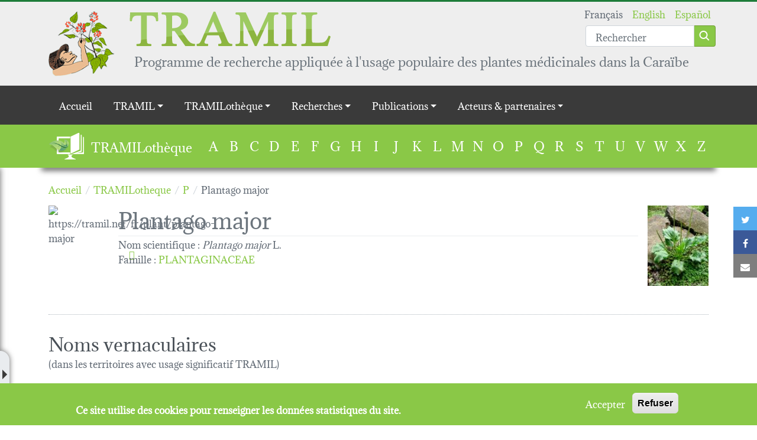

--- FILE ---
content_type: text/html; charset=UTF-8
request_url: https://tramil.net/fr/plant/plantago-major
body_size: 109293
content:
<!DOCTYPE html>
<html lang="fr" dir="ltr" prefix="og: https://ogp.me/ns#">
  <head>
    <meta charset="utf-8" />
<script>window.dataLayer = window.dataLayer || [];function gtag(){dataLayer.push(arguments)};gtag("js", new Date());gtag("set", "developer_id.dMDhkMT", true);gtag("config", "UA-16765020-2", {"groups":"default","anonymize_ip":true,"page_placeholder":"PLACEHOLDER_page_path","allow_ad_personalization_signals":false});</script>
<link rel="canonical" href="https://tramil.net/fr/plant/plantago-major" />
<meta name="description" content="Herbacée pérenne, à rhizome court et gros. Feuilles en rosettes basales ovées ou elliptiques, à bords entiers ou dentés, avec longs pédicelles. Inflorescence sur hampe pouvant atteindre 50 cm de long; épis linéaires-cylindriques, denses, de 5 à 25 cm; fleurs sessiles; sépales ovés, verts. Capsule ellipsoïdale de 2 à 4 mm, avec 5 graines ou davantage." />
<meta name="dcterms.title" content="Plantago major" />
<meta name="dcterms.subject" content="PLANTAGINACEAE" />
<meta name="dcterms.description" content="Herbacée pérenne, à rhizome court et gros. Feuilles en rosettes basales ovées ou elliptiques, à bords entiers ou dentés, avec longs pédicelles. Inflorescence sur hampe pouvant atteindre 50 cm de long; épis linéaires-cylindriques, denses, de 5 à 25 cm; fleurs sessiles; sépales ovés, verts. Capsule ellipsoïdale de 2 à 4 mm, avec 5 graines ou davantage." />
<meta name="dcterms.format" content="Plante" />
<meta name="dcterms.identifier" content="https://tramil.net/fr/node/20367" />
<meta name="dcterms.language" content="fr" />
<meta property="og:site_name" content="TRAMIL" />
<meta property="og:type" content="article" />
<meta property="og:url" content="https://tramil.net/fr/plant/plantago-major" />
<meta property="og:title" content="Plantago major" />
<meta property="og:description" content="Herbacée pérenne, à rhizome court et gros. Feuilles en rosettes basales ovées ou elliptiques, à bords entiers ou dentés, avec longs pédicelles. Inflorescence sur hampe pouvant atteindre 50 cm de long; épis linéaires-cylindriques, denses, de 5 à 25 cm; fleurs sessiles; sépales ovés, verts. Capsule ellipsoïdale de 2 à 4 mm, avec 5 graines ou davantage." />
<meta property="og:image" content="https://tramil.net/sites/default/files/styles/wide/public/plantago-major2st.jpg?itok=HEXI82ne" />
<meta name="twitter:card" content="summary_large_image" />
<meta name="twitter:description" content="Herbacée pérenne, à rhizome court et gros. Feuilles en rosettes basales ovées ou elliptiques, à bords entiers ou dentés, avec longs pédicelles. Inflorescence sur hampe pouvant atteindre 50 cm de long; épis linéaires-cylindriques, denses, de 5 à 25 cm; fleurs sessiles; sépales ovés, verts. Capsule ellipsoïdale de 2 à 4 mm, avec 5 graines ou davantage." />
<meta name="twitter:title" content="Plantago major" />
<meta name="twitter:url" content="https://tramil.net/fr/plant/plantago-major" />
<meta name="twitter:image" content="https://tramil.net/sites/default/files/styles/wide/public/plantago-major2st.jpg?itok=HEXI82ne" />
<meta name="Generator" content="Drupal 9 (https://www.drupal.org)" />
<meta name="MobileOptimized" content="width" />
<meta name="HandheldFriendly" content="true" />
<meta name="viewport" content="width=device-width, initial-scale=1.0" />
<script>window.euCookieComplianceLoadScripts = function(category) {var scriptTag = document.createElement("script");scriptTag.src = "\/sites\/default\/files\/google_analytics\/gtag.js";document.body.appendChild(scriptTag);}</script>
<style>div#sliding-popup, div#sliding-popup .eu-cookie-withdraw-banner, .eu-cookie-withdraw-tab {background: #8AC847} div#sliding-popup.eu-cookie-withdraw-wrapper { background: transparent; } #sliding-popup h1, #sliding-popup h2, #sliding-popup h3, #sliding-popup p, #sliding-popup label, #sliding-popup div, .eu-cookie-compliance-more-button, .eu-cookie-compliance-secondary-button, .eu-cookie-withdraw-tab { color: #ffffff;} .eu-cookie-withdraw-tab { border-color: #ffffff;}</style>
<link rel="icon" href="/profiles/tramil/themes/tramil_theme/favicon.ico" type="image/vnd.microsoft.icon" />
<link rel="alternate" hreflang="fr" href="https://tramil.net/fr/plant/plantago-major" />
<link rel="alternate" hreflang="en" href="https://tramil.net/en/plant/plantago-major" />
<link rel="alternate" hreflang="es" href="https://tramil.net/es/plant/plantago-major" />

    <title>Plantago major | TRAMIL</title>
    <link rel="stylesheet" media="all" href="//maxcdn.bootstrapcdn.com/font-awesome/4.7.0/css/font-awesome.min.css" />
<link rel="stylesheet" media="all" href="/sites/default/files/css/css_a1c_IXJmqLiiF5uPx27YweiVuuKxSR4eXKLR31trlxQ.css" />
<link rel="stylesheet" media="all" href="/sites/default/files/css/css_RpRR4dFimjzewTtT0fK-v-XMDFYvY8KLEgbHciuAWkg.css" />

    
  </head>
  <body class="path-node type-plante">
        <a href="#main-content" class="visually-hidden focusable skip-link">
      Aller au contenu principal
    </a>
    
      <div class="dialog-off-canvas-main-canvas" data-off-canvas-main-canvas>
    <header role="banner" class="container-fluid header-wrapper main-header">
  <div class="container position-relative py-3">
            
    <section id="block-tramil-theme-branding" class="block block-system block-system-branding-block">
    
        
          <a class='d-flex align-items-start justify-content-start' href="/fr" rel="home">
                <img src="/profiles/tramil/themes/tramil_theme/logo.png" alt="Accueil" />
                    <div class='d-flex flex-column justify-content-start align-items-start ms-4'>
          <img class="d-none d-md-block" src="/profiles/tramil/themes/tramil_theme/medias/tramil_typo.png" />
          <div class="site-slogan">
            Programme de recherche appliquée à l'usage populaire des plantes médicinales dans la Caraïbe
          </div>
        </div>
          </a>
  
  </section>
<div class="language-switcher-and-search-group position-absolute top-0 end-0 d-flex flex-column justify-content-end">
    <section class="language-switcher-language-url block block-language block-language-blocklanguage-interface" id="block-languageswitcher" role="navigation">
    
        
          <ul class="links"><li hreflang="fr" data-drupal-link-system-path="node/20367" class="fr is-active"><a href="/fr/plant/plantago-major" class="language-link is-active" hreflang="fr" data-drupal-link-system-path="node/20367">Français</a></li><li hreflang="en" data-drupal-link-system-path="node/20367" class="en"><a href="/en/plant/plantago-major" class="language-link" hreflang="en" data-drupal-link-system-path="node/20367">English</a></li><li hreflang="es" data-drupal-link-system-path="node/20367" class="es"><a href="/es/plant/plantago-major" class="language-link" hreflang="es" data-drupal-link-system-path="node/20367">Español</a></li></ul>
      </section>

    <section class="views-exposed-form block block-views block-views-exposed-filter-blocksearch-page mt-n3" data-drupal-selector="views-exposed-form-search-page" id="block-search">
    
        
          <form action="/fr/search" method="get" id="views-exposed-form-search-page" accept-charset="UTF-8">
  <div class="js-form-item form-item js-form-type-textfield form-item-search-api-fulltext js-form-item-search-api-fulltext form-no-label">
            <input placeholder="Rechercher" data-drupal-selector="edit-search-api-fulltext" type="text" id="edit-search-api-fulltext" name="search_api_fulltext" value="" size="30" maxlength="128" class="form-text form-control" />

          </div>
<div data-drupal-selector="edit-actions" class="form-actions js-form-wrapper form-wrapper" id="edit-actions"><input class="btn btn-primary button js-form-submit form-submit" data-drupal-selector="edit-submit-search" type="submit" id="edit-submit-search" value="Apply" />
</div>


</form>

      </section>
</div>

  
  </div>
</header>

  <div class="navigation-region">
            <div class="main-menu">
            
  <h2 class="visually-hidden" id="block-tramil-theme-main-menu-menu">Main navigation</h2>
  

        
<div class="container-fluid nav-wrapper">
  <nav class="navbar navbar-expand-lg navbar-dark">
    <div class="container d-lg-none">
      <button class="navbar-toggler ms-auto collapsed" type="button" data-bs-toggle="collapse" data-bs-target="#navbartoggler" aria-controls="navbartoggler" aria-expanded="false" aria-label="Toggle navigation">
        <span class="navbar-toggler-icon"></span>
      </button>
    </div>
    <div class="collapse navbar-collapse" id="navbartoggler">
      <div class="container">
                      <ul class="nav navbar-nav">
                    <li class="nav-item">
                          <a href="/fr" class="nav-link" data-drupal-link-system-path="&lt;front&gt;">Accueil</a>
              </li>
                <li class="nav-item menu-item--expanded dropdown">
                          <span class="nav-link dropdown-toggle" data-bs-toggle="dropdown" aria-expanded="false" aria-haspopup="true">TRAMIL</span>
                        <ul class="dropdown-menu">
                    <li class="dropdown-item">
                          <a href="/fr/content/editorial" class="chevron" data-drupal-link-system-path="node/21230">Éditorial</a>
              </li>
                <li class="dropdown-item">
                          <a href="/fr/content/historique" class="chevron" data-drupal-link-system-path="node/16527">Historique</a>
              </li>
                <li class="dropdown-item">
                          <a href="/fr/content/programme-tramil" class="chevron" data-drupal-link-system-path="node/21227">Programme TRAMIL</a>
              </li>
                <li class="dropdown-item">
                          <a href="/fr/content/carte-interactive" class="chevron" data-drupal-link-system-path="node/49941">Zones concernées (carte)</a>
              </li>
        </ul>
  
              </li>
                <li class="nav-item menu-item--expanded dropdown">
                          <span class="nav-link dropdown-toggle" data-bs-toggle="dropdown" aria-expanded="false" aria-haspopup="true">TRAMILothèque</span>
                        <ul class="dropdown-menu">
                    <li class="dropdown-item">
                          <a href="/fr/content/decouvrir-la-tramilotheque" class="chevron" data-drupal-link-system-path="node/50169">Découvrir</a>
              </li>
                <li class="dropdown-item">
                          <a href="/fr/tramilotheque/a" class="chevron" data-drupal-link-system-path="tramilotheque/a">Les plantes</a>
              </li>
                <li class="dropdown-item">
                          <a href="/fr/content/problemes-sante" class="chevron" data-drupal-link-system-path="node/50317">Les problèmes de santé</a>
              </li>
        </ul>
  
              </li>
                <li class="nav-item menu-item--expanded dropdown">
                          <span class="nav-link dropdown-toggle" data-bs-toggle="dropdown" aria-expanded="false" aria-haspopup="true">Recherches</span>
                        <ul class="dropdown-menu">
                    <li class="dropdown-item">
                          <a href="/fr/content/enquetes-tramil" class="chevron" data-drupal-link-system-path="node/16524">Enquêtes</a>
              </li>
                <li class="dropdown-item">
                          <a href="/fr/content/strategie-tramil-qualite-securite-et-defficacite" class="chevron" data-drupal-link-system-path="node/50375">Stratégie TRAMIL de qualité, sécurité et d&#039;efficacité</a>
              </li>
                <li class="dropdown-item">
                          <a href="/fr/content/travaux-scientifiques-trigs" class="chevron" data-drupal-link-system-path="node/50247">Travaux scientifiques (TRIGS)</a>
              </li>
                <li class="dropdown-item">
                          <a href="/fr/content/ateliers-scientifiques" class="chevron" data-drupal-link-system-path="node/50329">Ateliers scientifiques</a>
              </li>
                <li class="dropdown-item">
                          <a href="/fr/content/ateliers-de-diffusion-tradif" class="chevron" data-drupal-link-system-path="node/50314">Ateliers de diffusion TRADIF</a>
              </li>
        </ul>
  
              </li>
                <li class="nav-item menu-item--expanded dropdown">
                          <span class="nav-link dropdown-toggle" data-bs-toggle="dropdown" aria-expanded="false" aria-haspopup="true">Publications</span>
                        <ul class="dropdown-menu">
                    <li class="dropdown-item">
                          <a href="/fr/content/publications-tramil" class="chevron" data-drupal-link-system-path="node/50326">Publications TRAMIL</a>
              </li>
        </ul>
  
              </li>
                <li class="nav-item menu-item--expanded dropdown">
                          <span class="nav-link dropdown-toggle" data-bs-toggle="dropdown" aria-expanded="false" aria-haspopup="true">Acteurs &amp; partenaires</span>
                        <ul class="dropdown-menu">
                    <li class="dropdown-item">
                          <a href="/fr/content/institutions" class="chevron" data-drupal-link-system-path="node/49944">Institutions</a>
              </li>
                <li class="dropdown-item">
                          <a href="/fr/content/collaborateurs" class="chevron" data-drupal-link-system-path="node/50323">Collaborateurs</a>
              </li>
                <li class="dropdown-item">
                          <a href="/fr/content/liens-utiles" class="chevron" data-drupal-link-system-path="node/50320">Liens utiles</a>
              </li>
        </ul>
  
              </li>
        </ul>
  
      </div>
    </div>
  </nav>
</div>


  </div>
<section class="views-element-container block block-views block-views-blocktramilibrary-block" id="block-tramilibrary">
  <div class="container d-flex flex-lg-row flex-column">
    
          <h2>TRAMILothèque</h2>
        
          <div class="top-form-wrapper"><div class="js-view-dom-id-a75680bc886198891cef56dc61871a13382ec4bf27026cf4202e142d9b36c050">
  
  
  

  
  
  

  <ul>
      <li><a href="/fr/tramilotheque/a">A</a>
          </li>
      <li><a href="/fr/tramilotheque/b">B</a>
          </li>
      <li><a href="/fr/tramilotheque/c">C</a>
          </li>
      <li><a href="/fr/tramilotheque/d">D</a>
          </li>
      <li><a href="/fr/tramilotheque/e">E</a>
          </li>
      <li><a href="/fr/tramilotheque/f">F</a>
          </li>
      <li><a href="/fr/tramilotheque/g">G</a>
          </li>
      <li><a href="/fr/tramilotheque/h">H</a>
          </li>
      <li><a href="/fr/tramilotheque/i">I</a>
          </li>
      <li><a href="/fr/tramilotheque/j">J</a>
          </li>
      <li><a href="/fr/tramilotheque/k">K</a>
          </li>
      <li><a href="/fr/tramilotheque/l">L</a>
          </li>
      <li><a href="/fr/tramilotheque/m">M</a>
          </li>
      <li><a href="/fr/tramilotheque/n">N</a>
          </li>
      <li><a href="/fr/tramilotheque/o">O</a>
          </li>
      <li><a href="/fr/tramilotheque/p">P</a>
          </li>
      <li><a href="/fr/tramilotheque/q">Q</a>
          </li>
      <li><a href="/fr/tramilotheque/r">R</a>
          </li>
      <li><a href="/fr/tramilotheque/s">S</a>
          </li>
      <li><a href="/fr/tramilotheque/t">T</a>
          </li>
      <li><a href="/fr/tramilotheque/u">U</a>
          </li>
      <li><a href="/fr/tramilotheque/v">V</a>
          </li>
      <li><a href="/fr/tramilotheque/w">W</a>
          </li>
      <li><a href="/fr/tramilotheque/x">X</a>
          </li>
      <li><a href="/fr/tramilotheque/z">Z</a>
          </li>
  </ul>

    

  
  

  
  
</div>
</div>

      </div>
</section>

    <section class="links inline social-buttons-links block block-social-simple block-social-simple-block" id="block-socialsimpleblock">
    
        
          <div class="social-buttons"><div class="social-buttons-title"></div><ul class="links"><li class="twitter"><a href="https://twitter.com/intent/tweet/?url=https%3A//tramil.net/fr/plant/plantago-major&amp;text=Plantago%20major" data-popup-width="600" data-popup-height="300" data-toggle="tooltip" data-placement="top" title="Twitter"><i class="fa fa-twitter"></i><span class="visually-hidden">Twitter</span></a></li><li class="facebook"><a href="https://www.facebook.com/sharer/sharer.php?u=https%3A//tramil.net/fr/plant/plantago-major" data-popup-width="600" data-popup-height="300" data-toggle="tooltip" data-placement="top" title="Facebook"><i class="fa fa-facebook"></i><span class="visually-hidden">Facebook</span></a></li><li class="mail"><a href="mailto:?body=%0APlantago%20major%0Ahttps%3A//tramil.net/fr/plant/plantago-major&amp;subject=Plantago%20major" title="Courriel" data-popup-open="false"><i class="fa fa-envelope"></i><span class="visually-hidden">Courriel</span></a></li></ul>
  </div>
      </section>

  
  </div>


<div class="main-wrapper">
  <div class="container">
    <main role="main" id="main-content">
              <div data-drupal-messages-fallback class="hidden"></div>

    <section id="block-tramil-theme-breadcrumbs" class="block block-system block-system-breadcrumb-block">
    
        
            <nav class="breadcrumb" role="navigation" aria-labelledby="system-breadcrumb">
    <ol itemscope itemtype="http://schema.org/BreadcrumbList">
              <li itemprop="itemListElement" itemscope itemtype="http://schema.org/ListItem">
                      <a itemscope itemtype="http://schema.org/Thing" itemprop="item" href="/fr">
              <span itemprop="name">Accueil</span>
            </a>
                    <meta itemprop="position" content="1" />
        </li>
              <li itemprop="itemListElement" itemscope itemtype="http://schema.org/ListItem">
                      <a itemscope itemtype="http://schema.org/Thing" itemprop="item" href="/fr/tramilotheque">
              <span itemprop="name">TRAMILotheque</span>
            </a>
                    <meta itemprop="position" content="2" />
        </li>
              <li itemprop="itemListElement" itemscope itemtype="http://schema.org/ListItem">
                      <a itemscope itemtype="http://schema.org/Thing" itemprop="item" href="/fr/tramilotheque/p">
              <span itemprop="name">P</span>
            </a>
                    <meta itemprop="position" content="3" />
        </li>
              <li itemprop="itemListElement" itemscope itemtype="http://schema.org/ListItem">
                      <span itemprop="name">Plantago major</span>
                    <meta itemprop="position" content="4" />
        </li>
          </ol>
  </nav>

      </section>

    <section id="block-tramil-theme-content" class="block block-system block-system-main-block">
    
        
          




<article data-footnotes-context="20367" role="article" class="node type-plante view-mode-full">
  
        
                  
  
                  
  
                  
  
                  
  
                  
  
                            
        
  
              
        
  
                  
  
              
        
  
              
        
  
        
            
            
            
            
                
                
      
        
  
        
            
            
            
            
                
                
      
        
  
    
<div  class="grid-plant-header">
          
                  
  
        
            
            
            
            
                
                
      
        
  
                    
        
  
    
<div class="field--name-field-qrcode field--type-qrfield">
      <div class="d-inline-block" >
      <div class="d-flex flex-column align-items-center">
        <img src="https://api.qrserver.com/v1/create-qr-code?data=https%3A//tramil.net/fr/plant/plantago-major&amp;size=100x100" alt="https://tramil.net/fr/plant/plantago-major" />

        <a alt="Télécharger le QR Code" class="bi bi-download qrcode-download cursor-pointer"></a>
      </div>
    </div>
  </div>

<div  class="mx-3 main-information">
          
                          
        
  
        
            
            
            
            
                
                
      
        
  
        
            
            
            
            
        
  
        
            
            
            
            
        
  
                  
  
            <h1 class="my-0">
          Plantago major
        </h1>
      
<div >
    <span>Nom scientifique : </span>
          
                    
        
  
    <em>Plantago major</em>
<span class="field--name-field-plant-espe-elem field--type-string">
        L.
  </span>


  </div>

<div class="field--name-field-plant-famille field--type-entity-reference">
                    <span>Famille</span> :
                  <a href="/fr/famille/plantaginaceae" hreflang="fr">PLANTAGINACEAE</a>
  </div>


  </div>
<div class="ms-lg-auto main-image mb-3 top-form-wrapper"><article role="article" class="node type-image view-mode-thumbnail">
  
<div class="field--name-field-fichier field--type-image">
        


    
<a href="https://www.tramil.net/sites/default/files/plantago-major2st.jpg" title="Stephen Tillett               - Vénézuéla" data-colorbox-gallery="" class="colorbox" data-cbox-img-attrs="{&quot;alt&quot;:&quot;&quot;}"><img src="/sites/default/files/styles/thumbnail_150/public/plantago-major2st.jpg?itok=D7nIcgti" width="113" height="150" alt="" loading="lazy" />

</a>

  </div>

</article>
</div>


  </div>

<div >
    <h2>Noms vernaculaires</h2>
          
                                                                                                          
        
  
    <div class="top-form-wrapper"><div class="vernacular-name-list">
  
  
  

      <header>
      <p>(dans les territoires avec usage significatif TRAMIL)</p>

    </header>
  
  
  

  <div class="item-list">
      <h3>République dominicaine:</h3>
    <ul><li>llantén</li></ul></div>
<div class="item-list">
      <h3>Martinique:</h3>
    <ul><li>miyé</li><li>plantain</li></ul></div>
<div class="item-list">
      <h3>Trinité-et-Tobago:</h3>
    <ul><li>miyé</li><li>plantain</li></ul></div>
<div class="item-list">
      <h3>Guadeloupe:</h3>
    <ul><li>miyé</li><li>plantain</li></ul></div>
<div class="item-list">
      <h3>Dominique:</h3>
    <ul><li>planten</li></ul></div>
<div class="item-list">
      <h3>Haïti:</h3>
    <ul><li>planten</li></ul></div>

    

  
  

  
  
</div>
</div>
<div class="top-form-wrapper"><div  class="vernacular-name-list mt-4">
  
  
  

      <header>
      <h2 class="other-vernacular-names-title">Autres noms vernaculaires<a href="#vernacular-name-others-collapsed" data-bs-toggle="collapse" class=" ms-3 bi bi-arrow-down-square-fill collapsed" aria-expanded="false"></a></h2>
    </header>
    <div id="vernacular-name-others-collapsed" aria-expanded="false" class="collapse">
    
    

    <div class="item-list">
      <h3>Colombie:</h3>
    <ul><li>Llantén</li></ul></div>
<div class="item-list">
      <h3>Cuba:</h3>
    <ul><li>Llantén</li></ul></div>
<div class="item-list">
      <h3>Honduras:</h3>
    <ul><li>Llantén</li></ul></div>
<div class="item-list">
      <h3>Nicaragua:</h3>
    <ul><li>Llanten</li></ul></div>
<div class="item-list">
      <h3>République dominicaine:</h3>
    <ul><li>Llantén</li></ul></div>
<div class="item-list">
      <h3>Guadeloupe:</h3>
    <ul><li>Plantain</li></ul></div>
<div class="item-list">
      <h3>Martinique:</h3>
    <ul><li>plantain</li></ul></div>
<div class="item-list">
      <h3>Dominique:</h3>
    <ul><li>Plantain</li><li>Planten</li></ul></div>
<div class="item-list">
      <h3>Trinité-et-Tobago:</h3>
    <ul><li>Plantain (wild, english)</li></ul></div>
<div class="item-list">
      <h3>Haïti:</h3>
    <ul><li>Planten</li></ul></div>

        

    
    

    
    
  </div>
</div>
</div>


  </div>

<div class="field--name-field-plant-distrib-geo field--type-text-long">
            <h2>Distribution géographique</h2>
            <p>Originaire de l’Ancien Monde, naturalisée dans une grande partie du monde.</p>

  </div>

<div class="field--name-body field--type-text-with-summary">
            <h2>Description botanique</h2>
            <p>Herbacée pérenne, à rhizome court et gros. Feuilles en rosettes basales ovées ou elliptiques, à bords entiers ou dentés, avec longs pédicelles. Inflorescence sur hampe pouvant atteindre 50 cm de long; épis linéaires-cylindriques, denses, de 5 à 25 cm; fleurs sessiles; sépales ovés, verts. Capsule ellipsoïdale de 2 à 4 mm, avec 5 graines ou davantage.</p>

  </div>

<div class="field--name-field-plant-voucher field--type-text-long">
            <h2>Voucher(s)</h2>
            <p>Rouzier,150,SOE<br />
Fournet,5244,GUAD<br />
Longuefosse&amp;Nossin,29,HAVPMC<br />
Delaigue,23,NHTT<br />
Tórrez,6,CECALLI</p>

  </div>
                                        <nav>
    <div class="nav nav-pills nav-md-tabs flex-column flex-md-row" id="plant_images_tabs_tab" role="tablist">
              <button
          class="nav-link active"
          id="plant_images_tabs_tab1"
          data-bs-toggle="tab" data-bs-target="#nav-plant_images_tabs_tab1" type="button" role="tab"
          aria-controls="nav-plant_images_tabs_tab1" aria-selected="true">photothèque
          (11)
        </button>
              <button
          class="nav-link"
          id="plant_images_tabs_tab2"
          data-bs-toggle="tab" data-bs-target="#nav-plant_images_tabs_tab2" type="button" role="tab"
          aria-controls="nav-plant_images_tabs_tab2">scanothèque
          (2)
        </button>
              <button
          class="nav-link"
          id="plant_images_tabs_tab3"
          data-bs-toggle="tab" data-bs-target="#nav-plant_images_tabs_tab3" type="button" role="tab"
          aria-controls="nav-plant_images_tabs_tab3">dessin
          (1)
        </button>
              <button
          class="nav-link"
          id="plant_images_tabs_tab4"
          data-bs-toggle="tab" data-bs-target="#nav-plant_images_tabs_tab4" type="button" role="tab"
          aria-controls="nav-plant_images_tabs_tab4">herbier
          (6)
        </button>
              <button
          class="nav-link"
          id="plant_images_tabs_tab5"
          data-bs-toggle="tab" data-bs-target="#nav-plant_images_tabs_tab5" type="button" role="tab"
          aria-controls="nav-plant_images_tabs_tab5">coupes microscopiques
          (4)
        </button>
          </div>
  </nav>
  <div class="tab-content plant-images-tabs-tab-content" id="plant_images_tabs_tab_content">
          <div class="tab-pane fade show active" id="nav-plant_images_tabs_tab1"
           role="tabpanel"
           aria-labelledby="nav-plant_images_tabs_tab1_tab"><div>
  
  
  

  
  
  

  
<div class="container">
  <div id="tramil-bs-carrousel-images-embed-1" class="carousel slide">
    <div class="carousel-indicators">
      <div class="carousel-indicators-inner">
                            <button type="button" data-bs-target="#tramil-bs-carrousel-images-embed-1"
                  data-bs-slide-to="0" class="active" aria-current="true"
                  aria-label="Slide 1">
                        <img class="d-block w-100 img-fluid" src="/sites/default/files/styles/tramilibrary_small_teaser/public/img_plant/plantago_domma3.gif?itok=aUBDGpim" width="150" height="100" alt="" loading="lazy" />


          </button>
                            <button type="button" data-bs-target="#tramil-bs-carrousel-images-embed-1"
                  data-bs-slide-to="1"aria-label="Slide 2">
                        <img class="d-block w-100 img-fluid" src="/sites/default/files/styles/tramilibrary_small_teaser/public/img_plant/plantago_domma2.gif?itok=6UGU52wx" width="150" height="100" alt="" loading="lazy" />


          </button>
                            <button type="button" data-bs-target="#tramil-bs-carrousel-images-embed-1"
                  data-bs-slide-to="2"aria-label="Slide 3">
                        <img class="d-block w-100 img-fluid" src="/sites/default/files/styles/tramilibrary_small_teaser/public/img_plant/plantago_domma1.gif?itok=yWI74CL_" width="150" height="100" alt="" loading="lazy" />


          </button>
                            <button type="button" data-bs-target="#tramil-bs-carrousel-images-embed-1"
                  data-bs-slide-to="3"aria-label="Slide 4">
                        <img class="d-block w-100 img-fluid" src="/sites/default/files/styles/tramilibrary_small_teaser/public/img_plant/plantago_major_ml1.jpg?itok=H53qOQNE" width="150" height="100" alt="" loading="lazy" />


          </button>
                            <button type="button" data-bs-target="#tramil-bs-carrousel-images-embed-1"
                  data-bs-slide-to="4"aria-label="Slide 5">
                        <img class="d-block w-100 img-fluid" src="/sites/default/files/styles/tramilibrary_small_teaser/public/img_plant/plantago_major6hg_ftk.jpg?itok=S_9ja9AN" width="150" height="100" alt="" loading="lazy" />


          </button>
                            <button type="button" data-bs-target="#tramil-bs-carrousel-images-embed-1"
                  data-bs-slide-to="5"aria-label="Slide 6">
                        <img class="d-block w-100 img-fluid" src="/sites/default/files/styles/tramilibrary_small_teaser/public/plantagoymajoribpm.jpg?itok=M3ri2vNL" width="150" height="100" alt="" loading="lazy" />


          </button>
                            <button type="button" data-bs-target="#tramil-bs-carrousel-images-embed-1"
                  data-bs-slide-to="6"aria-label="Slide 7">
                        <img class="d-block w-100 img-fluid" src="/sites/default/files/styles/tramilibrary_small_teaser/public/plantagoymajorlgrftk.jpg?itok=8YRF2m6T" width="150" height="100" alt="" loading="lazy" />


          </button>
                            <button type="button" data-bs-target="#tramil-bs-carrousel-images-embed-1"
                  data-bs-slide-to="7"aria-label="Slide 8">
                        <img class="d-block w-100 img-fluid" src="/sites/default/files/styles/tramilibrary_small_teaser/public/plantago-major2st.jpg?itok=R0uhCs4r" width="150" height="100" alt="" loading="lazy" />


          </button>
                            <button type="button" data-bs-target="#tramil-bs-carrousel-images-embed-1"
                  data-bs-slide-to="8"aria-label="Slide 9">
                        <img class="d-block w-100 img-fluid" src="/sites/default/files/styles/tramilibrary_small_teaser/public/plantago-majormc.jpg?itok=HILGOZyE" width="150" height="100" alt="" loading="lazy" />


          </button>
                            <button type="button" data-bs-target="#tramil-bs-carrousel-images-embed-1"
                  data-bs-slide-to="9"aria-label="Slide 10">
                        <img class="d-block w-100 img-fluid" src="/sites/default/files/styles/tramilibrary_small_teaser/public/plantago1.flor_.mb_.jpg?itok=3bVrD3Gk" width="150" height="100" alt="" loading="lazy" />


          </button>
                            <button type="button" data-bs-target="#tramil-bs-carrousel-images-embed-1"
                  data-bs-slide-to="10"aria-label="Slide 11">
                        <img class="d-block w-100 img-fluid" src="/sites/default/files/styles/tramilibrary_small_teaser/public/plantago1.mb_.jpg?itok=gfkg9zgr" width="150" height="100" alt="" loading="lazy" />


          </button>
              </div>
    </div>
    <div class="carousel-inner py-3">
                      <div class="carousel-item active">
          <div class="tool-links">
            <a class="tool-link px-2" href="https://tramil.net/sites/default/files/img_plant/plantago_domma3.gif" download><i class="bi bi-link-45deg"></i></a>
            <i class="tool-link bi bi-zoom-in px-2"></i>
          </div>
          <div class="views-field views-field-field-fichier"><div class="field-content">

              
    
<a href="https://www.tramil.net/sites/default/files/img_plant/plantago_domma3.gif" title="Mathieu Arzoumanian              - Dominique" data-colorbox-gallery="plant_image_group_20367_1" class="colorbox" data-cbox-img-attrs="{&quot;alt&quot;:&quot;&quot;}"><img src="/sites/default/files/styles/h_400/public/img_plant/plantago_domma3.gif?itok=Or1YEP_G" width="540" height="400" alt="" loading="lazy" />

</a>
</div></div>
        </div>
                      <div class="carousel-item">
          <div class="tool-links">
            <a class="tool-link px-2" href="https://tramil.net/sites/default/files/img_plant/plantago_domma2.gif" download><i class="bi bi-link-45deg"></i></a>
            <i class="tool-link bi bi-zoom-in px-2"></i>
          </div>
          <div class="views-field views-field-field-fichier"><div class="field-content">

              
    
<a href="https://www.tramil.net/sites/default/files/img_plant/plantago_domma2.gif" title="Mathieu Arzoumanian              - Dominique" data-colorbox-gallery="plant_image_group_20367_1" class="colorbox" data-cbox-img-attrs="{&quot;alt&quot;:&quot;&quot;}"><img src="/sites/default/files/styles/h_400/public/img_plant/plantago_domma2.gif?itok=LlHT0nNe" width="600" height="400" alt="" loading="lazy" />

</a>
</div></div>
        </div>
                      <div class="carousel-item">
          <div class="tool-links">
            <a class="tool-link px-2" href="https://tramil.net/sites/default/files/img_plant/plantago_domma1.gif" download><i class="bi bi-link-45deg"></i></a>
            <i class="tool-link bi bi-zoom-in px-2"></i>
          </div>
          <div class="views-field views-field-field-fichier"><div class="field-content">

              
    
<a href="https://www.tramil.net/sites/default/files/img_plant/plantago_domma1.gif" title="Mathieu Arzoumanian              - Dominique" data-colorbox-gallery="plant_image_group_20367_1" class="colorbox" data-cbox-img-attrs="{&quot;alt&quot;:&quot;&quot;}"><img src="/sites/default/files/styles/h_400/public/img_plant/plantago_domma1.gif?itok=gIWudl4a" width="964" height="400" alt="" loading="lazy" />

</a>
</div></div>
        </div>
                      <div class="carousel-item">
          <div class="tool-links">
            <a class="tool-link px-2" href="https://tramil.net/sites/default/files/img_plant/plantago_major_ml1.jpg" download><i class="bi bi-link-45deg"></i></a>
            <i class="tool-link bi bi-zoom-in px-2"></i>
          </div>
          <div class="views-field views-field-field-fichier"><div class="field-content">

              
    
<a href="https://www.tramil.net/sites/default/files/img_plant/plantago_major_ml1.jpg" title="Marie Lacouture ©CCPYPM              - Martinique" data-colorbox-gallery="plant_image_group_20367_1" class="colorbox" data-cbox-img-attrs="{&quot;alt&quot;:&quot;&quot;}"><img src="/sites/default/files/styles/h_400/public/img_plant/plantago_major_ml1.jpg?itok=bkZnSNyF" width="600" height="400" alt="" loading="lazy" />

</a>
</div></div>
        </div>
                      <div class="carousel-item">
          <div class="tool-links">
            <a class="tool-link px-2" href="https://tramil.net/sites/default/files/img_plant/plantago_major6hg_ftk.jpg" download><i class="bi bi-link-45deg"></i></a>
            <i class="tool-link bi bi-zoom-in px-2"></i>
          </div>
          <div class="views-field views-field-field-fichier"><div class="field-content">

              
    
<a href="https://www.tramil.net/sites/default/files/img_plant/plantago_major6hg_ftk.jpg" title="Harold Gómez              - Colombie" data-colorbox-gallery="plant_image_group_20367_1" class="colorbox" data-cbox-img-attrs="{&quot;alt&quot;:&quot;&quot;}"><img src="/sites/default/files/styles/h_400/public/img_plant/plantago_major6hg_ftk.jpg?itok=G9_0ul7L" width="225" height="400" alt="" loading="lazy" />

</a>
</div></div>
        </div>
                      <div class="carousel-item">
          <div class="tool-links">
            <a class="tool-link px-2" href="https://tramil.net/sites/default/files/plantagoymajoribpm.jpg" download><i class="bi bi-link-45deg"></i></a>
            <i class="tool-link bi bi-zoom-in px-2"></i>
          </div>
          <div class="views-field views-field-field-fichier"><div class="field-content">

              
    
<a href="https://www.tramil.net/sites/default/files/plantagoymajoribpm.jpg" title="IBPM              - Brésil" data-colorbox-gallery="plant_image_group_20367_1" class="colorbox" data-cbox-img-attrs="{&quot;alt&quot;:&quot;&quot;}"><img src="/sites/default/files/styles/h_400/public/plantagoymajoribpm.jpg?itok=WH0Q0Tsj" width="297" height="400" alt="" loading="lazy" />

</a>
</div></div>
        </div>
                      <div class="carousel-item">
          <div class="tool-links">
            <a class="tool-link px-2" href="https://tramil.net/sites/default/files/plantagoymajorlgrftk.jpg" download><i class="bi bi-link-45deg"></i></a>
            <i class="tool-link bi bi-zoom-in px-2"></i>
          </div>
          <div class="views-field views-field-field-fichier"><div class="field-content">

              
    
<a href="https://www.tramil.net/sites/default/files/plantagoymajorlgrftk.jpg" title="Lionel Germosén-Robineau              - Suède" data-colorbox-gallery="plant_image_group_20367_1" class="colorbox" data-cbox-img-attrs="{&quot;alt&quot;:&quot;&quot;}"><img src="/sites/default/files/styles/h_400/public/plantagoymajorlgrftk.jpg?itok=6UNWi27g" width="567" height="400" alt="" loading="lazy" />

</a>
</div></div>
        </div>
                      <div class="carousel-item">
          <div class="tool-links">
            <a class="tool-link px-2" href="https://tramil.net/sites/default/files/plantago-major2st.jpg" download><i class="bi bi-link-45deg"></i></a>
            <i class="tool-link bi bi-zoom-in px-2"></i>
          </div>
          <div class="views-field views-field-field-fichier"><div class="field-content">

              
    
<a href="https://www.tramil.net/sites/default/files/plantago-major2st.jpg" title="Stephen Tillett               - Vénézuéla" data-colorbox-gallery="plant_image_group_20367_1" class="colorbox" data-cbox-img-attrs="{&quot;alt&quot;:&quot;&quot;}"><img src="/sites/default/files/styles/h_400/public/plantago-major2st.jpg?itok=8RVYXMBv" width="300" height="400" alt="" loading="lazy" />

</a>
</div></div>
        </div>
                      <div class="carousel-item">
          <div class="tool-links">
            <a class="tool-link px-2" href="https://tramil.net/sites/default/files/plantago-majormc.jpg" download><i class="bi bi-link-45deg"></i></a>
            <i class="tool-link bi bi-zoom-in px-2"></i>
          </div>
          <div class="views-field views-field-field-fichier"><div class="field-content">

              
    
<a href="https://www.tramil.net/sites/default/files/plantago-majormc.jpg" title="Mariana Costaguta" data-colorbox-gallery="plant_image_group_20367_1" class="colorbox" data-cbox-img-attrs="{&quot;alt&quot;:&quot;&quot;}"><img src="/sites/default/files/styles/h_400/public/plantago-majormc.jpg?itok=e2wXjvSt" width="300" height="400" alt="" loading="lazy" />

</a>
</div></div>
        </div>
                      <div class="carousel-item">
          <div class="tool-links">
            <a class="tool-link px-2" href="https://tramil.net/sites/default/files/plantago1.flor_.mb_.jpg" download><i class="bi bi-link-45deg"></i></a>
            <i class="tool-link bi bi-zoom-in px-2"></i>
          </div>
          <div class="views-field views-field-field-fichier"><div class="field-content">

              
    
<a href="https://www.tramil.net/sites/default/files/plantago1.flor_.mb_.jpg" title="María Benedetti               - Porto Rico" data-colorbox-gallery="plant_image_group_20367_1" class="colorbox" data-cbox-img-attrs="{&quot;alt&quot;:&quot;&quot;}"><img src="/sites/default/files/styles/h_400/public/plantago1.flor_.mb_.jpg?itok=jQhou6IA" width="248" height="374" alt="" loading="lazy" />

</a>
</div></div>
        </div>
                      <div class="carousel-item">
          <div class="tool-links">
            <a class="tool-link px-2" href="https://tramil.net/sites/default/files/plantago1.mb_.jpg" download><i class="bi bi-link-45deg"></i></a>
            <i class="tool-link bi bi-zoom-in px-2"></i>
          </div>
          <div class="views-field views-field-field-fichier"><div class="field-content">

              
    
<a href="https://www.tramil.net/sites/default/files/plantago1.mb_.jpg" title="Maria Benedetti" data-colorbox-gallery="plant_image_group_20367_1" class="colorbox" data-cbox-img-attrs="{&quot;alt&quot;:&quot;&quot;}"><img src="/sites/default/files/styles/h_400/public/plantago1.mb_.jpg?itok=suotnKEW" width="584" height="400" loading="lazy" />

</a>
</div></div>
        </div>
          </div>
    <button class="carousel-control-prev" type="button" data-bs-target="#tramil-bs-carrousel-images-embed-1" data-bs-slide="prev">
      <span class="carousel-control-prev-icon" aria-hidden="true"></span>
      <span class="visually-hidden">Previous</span>
    </button>
    <button class="carousel-control-next" type="button" data-bs-target="#tramil-bs-carrousel-images-embed-1" data-bs-slide="next">
      <span class="carousel-control-next-icon" aria-hidden="true"></span>
      <span class="visually-hidden">Next</span>
    </button>
  </div>
</div>

    

  
  

  
  
</div>
</div>
          <div class="tab-pane fade show" id="nav-plant_images_tabs_tab2"
           role="tabpanel"
           aria-labelledby="nav-plant_images_tabs_tab2_tab"><div>
  
  
  

  
  
  

  
<div class="container">
  <div id="tramil-bs-carrousel-images-embed-1--2" class="carousel slide">
    <div class="carousel-indicators">
      <div class="carousel-indicators-inner">
                            <button type="button" data-bs-target="#tramil-bs-carrousel-images-embed-1--2"
                  data-bs-slide-to="0" class="active" aria-current="true"
                  aria-label="Slide 1">
                        <img class="d-block w-100 img-fluid" src="/sites/default/files/styles/tramilibrary_small_teaser/public/plantagomajor2.jpg?itok=IDmevcJK" width="150" height="100" alt="" loading="lazy" />


          </button>
                            <button type="button" data-bs-target="#tramil-bs-carrousel-images-embed-1--2"
                  data-bs-slide-to="1"aria-label="Slide 2">
                        <img class="d-block w-100 img-fluid" src="/sites/default/files/styles/tramilibrary_small_teaser/public/plantagomajor.jpg?itok=FhoRi7b1" width="150" height="100" alt="" loading="lazy" />


          </button>
              </div>
    </div>
    <div class="carousel-inner py-3">
                      <div class="carousel-item active">
          <div class="tool-links">
            <a class="tool-link px-2" href="https://tramil.net/sites/default/files/plantagomajor2.jpg" download><i class="bi bi-link-45deg"></i></a>
            <i class="tool-link bi bi-zoom-in px-2"></i>
          </div>
          <div class="views-field views-field-field-fichier"><div class="field-content">

              
    
<a href="https://www.tramil.net/sites/default/files/plantagomajor2.jpg" title="Isabelle Boulogne" data-colorbox-gallery="plant_image_group_20367_2" class="colorbox" data-cbox-img-attrs="{&quot;alt&quot;:&quot;&quot;}"><img src="/sites/default/files/styles/h_400/public/plantagomajor2.jpg?itok=if49GPs-" width="462" height="400" loading="lazy" />

</a>
</div></div>
        </div>
                      <div class="carousel-item">
          <div class="tool-links">
            <a class="tool-link px-2" href="https://tramil.net/sites/default/files/plantagomajor.jpg" download><i class="bi bi-link-45deg"></i></a>
            <i class="tool-link bi bi-zoom-in px-2"></i>
          </div>
          <div class="views-field views-field-field-fichier"><div class="field-content">

              
    
<a href="https://www.tramil.net/sites/default/files/plantagomajor.jpg" title="Isabelle Boulogne" data-colorbox-gallery="plant_image_group_20367_2" class="colorbox" data-cbox-img-attrs="{&quot;alt&quot;:&quot;&quot;}"><img src="/sites/default/files/styles/h_400/public/plantagomajor.jpg?itok=EO4oL0U9" width="322" height="400" loading="lazy" />

</a>
</div></div>
        </div>
          </div>
    <button class="carousel-control-prev" type="button" data-bs-target="#tramil-bs-carrousel-images-embed-1--2" data-bs-slide="prev">
      <span class="carousel-control-prev-icon" aria-hidden="true"></span>
      <span class="visually-hidden">Previous</span>
    </button>
    <button class="carousel-control-next" type="button" data-bs-target="#tramil-bs-carrousel-images-embed-1--2" data-bs-slide="next">
      <span class="carousel-control-next-icon" aria-hidden="true"></span>
      <span class="visually-hidden">Next</span>
    </button>
  </div>
</div>

    

  
  

  
  
</div>
</div>
          <div class="tab-pane fade show" id="nav-plant_images_tabs_tab3"
           role="tabpanel"
           aria-labelledby="nav-plant_images_tabs_tab3_tab"><div>
  
  
  

  
  
  

  
<div class="container">
  <div id="tramil-bs-carrousel-images-embed-1--3" class="carousel slide">
    <div class="carousel-indicators">
      <div class="carousel-indicators-inner">
                            <button type="button" data-bs-target="#tramil-bs-carrousel-images-embed-1--3"
                  data-bs-slide-to="0" class="active" aria-current="true"
                  aria-label="Slide 1">
                        <img class="d-block w-100 img-fluid" src="/sites/default/files/styles/tramilibrary_small_teaser/public/plantagoymajor_logtr.jpg?itok=WTwkjFr2" width="150" height="100" alt="" loading="lazy" />


          </button>
              </div>
    </div>
    <div class="carousel-inner py-3">
                      <div class="carousel-item active">
          <div class="tool-links">
            <a class="tool-link px-2" href="https://tramil.net/sites/default/files/plantagoymajor_logtr.jpg" download><i class="bi bi-link-45deg"></i></a>
            <i class="tool-link bi bi-zoom-in px-2"></i>
          </div>
          <div class="views-field views-field-field-fichier"><div class="field-content">

              
    
<a href="https://www.tramil.net/sites/default/files/plantagoymajor_logtr.jpg" title="Sesar Rodriguez" data-colorbox-gallery="plant_image_group_20367_3" class="colorbox" data-cbox-img-attrs="{&quot;alt&quot;:&quot;&quot;}"><img src="/sites/default/files/styles/h_400/public/plantagoymajor_logtr.jpg?itok=KKSVXCpm" width="256" height="400" alt="" loading="lazy" />

</a>
</div></div>
        </div>
          </div>
    <button class="carousel-control-prev" type="button" data-bs-target="#tramil-bs-carrousel-images-embed-1--3" data-bs-slide="prev">
      <span class="carousel-control-prev-icon" aria-hidden="true"></span>
      <span class="visually-hidden">Previous</span>
    </button>
    <button class="carousel-control-next" type="button" data-bs-target="#tramil-bs-carrousel-images-embed-1--3" data-bs-slide="next">
      <span class="carousel-control-next-icon" aria-hidden="true"></span>
      <span class="visually-hidden">Next</span>
    </button>
  </div>
</div>

    

  
  

  
  
</div>
</div>
          <div class="tab-pane fade show" id="nav-plant_images_tabs_tab4"
           role="tabpanel"
           aria-labelledby="nav-plant_images_tabs_tab4_tab"><div>
  
  
  

  
  
  

  
<div class="container">
  <div id="tramil-bs-carrousel-images-embed-1--4" class="carousel slide">
    <div class="carousel-indicators">
      <div class="carousel-indicators-inner">
                            <button type="button" data-bs-target="#tramil-bs-carrousel-images-embed-1--4"
                  data-bs-slide-to="0" class="active" aria-current="true"
                  aria-label="Slide 1">
                        <img class="d-block w-100 img-fluid" src="/sites/default/files/styles/tramilibrary_small_teaser/public/img_plant/plantago_majordomma.gif?itok=nJ-SykMU" width="150" height="100" alt="" loading="lazy" />


          </button>
                            <button type="button" data-bs-target="#tramil-bs-carrousel-images-embed-1--4"
                  data-bs-slide-to="1"aria-label="Slide 2">
                        <img class="d-block w-100 img-fluid" src="/sites/default/files/styles/tramilibrary_small_teaser/public/plantagoymajorygim46ftk.jpg?itok=GreLgwq5" width="150" height="100" alt="" loading="lazy" />


          </button>
                            <button type="button" data-bs-target="#tramil-bs-carrousel-images-embed-1--4"
                  data-bs-slide-to="2"aria-label="Slide 3">
                        <img class="d-block w-100 img-fluid" src="/sites/default/files/styles/tramilibrary_small_teaser/public/plantagoymajor2tr_rdftk.jpg?itok=J6SIZJlb" width="150" height="100" alt="" loading="lazy" />


          </button>
                            <button type="button" data-bs-target="#tramil-bs-carrousel-images-embed-1--4"
                  data-bs-slide-to="3"aria-label="Slide 4">
                        <img class="d-block w-100 img-fluid" src="/sites/default/files/styles/tramilibrary_small_teaser/public/plantagoymajorrdftk.jpg?itok=Fmp321Wr" width="150" height="100" alt="" loading="lazy" />


          </button>
                            <button type="button" data-bs-target="#tramil-bs-carrousel-images-embed-1--4"
                  data-bs-slide-to="4"aria-label="Slide 5">
                        <img class="d-block w-100 img-fluid" src="/sites/default/files/styles/tramilibrary_small_teaser/public/plantagoymajorycuftk.jpg?itok=wBHrGOW3" width="150" height="100" alt="" loading="lazy" />


          </button>
                            <button type="button" data-bs-target="#tramil-bs-carrousel-images-embed-1--4"
                  data-bs-slide-to="5"aria-label="Slide 6">
                        <img class="d-block w-100 img-fluid" src="/sites/default/files/styles/tramilibrary_small_teaser/public/plantagoymajormftk.jpg?itok=ZWPHySeX" width="150" height="100" alt="" loading="lazy" />


          </button>
              </div>
    </div>
    <div class="carousel-inner py-3">
                      <div class="carousel-item active">
          <div class="tool-links">
            <a class="tool-link px-2" href="https://tramil.net/sites/default/files/img_plant/plantago_majordomma.gif" download><i class="bi bi-link-45deg"></i></a>
            <i class="tool-link bi bi-zoom-in px-2"></i>
          </div>
          <div class="views-field views-field-field-fichier"><div class="field-content">

              
    
<a href="https://www.tramil.net/sites/default/files/img_plant/plantago_majordomma.gif" title="Mathieu Arzoumanian              - Dominique" data-colorbox-gallery="plant_image_group_20367_4" class="colorbox" data-cbox-img-attrs="{&quot;alt&quot;:&quot;&quot;}"><img src="/sites/default/files/styles/h_400/public/img_plant/plantago_majordomma.gif?itok=FZtRet3T" width="352" height="400" alt="" loading="lazy" />

</a>
</div></div>
        </div>
                      <div class="carousel-item">
          <div class="tool-links">
            <a class="tool-link px-2" href="https://tramil.net/sites/default/files/plantagoymajorygim46ftk.jpg" download><i class="bi bi-link-45deg"></i></a>
            <i class="tool-link bi bi-zoom-in px-2"></i>
          </div>
          <div class="views-field views-field-field-fichier"><div class="field-content">

              
    
<a href="https://www.tramil.net/sites/default/files/plantagoymajorygim46ftk.jpg" title="Pedro Gimenez              - Vénézuéla" data-colorbox-gallery="plant_image_group_20367_4" class="colorbox" data-cbox-img-attrs="{&quot;alt&quot;:&quot;&quot;}"><img src="/sites/default/files/styles/h_400/public/plantagoymajorygim46ftk.jpg?itok=Xzj4R-Mq" width="284" height="400" alt="" loading="lazy" />

</a>
</div></div>
        </div>
                      <div class="carousel-item">
          <div class="tool-links">
            <a class="tool-link px-2" href="https://tramil.net/sites/default/files/plantagoymajor2tr_rdftk.jpg" download><i class="bi bi-link-45deg"></i></a>
            <i class="tool-link bi bi-zoom-in px-2"></i>
          </div>
          <div class="views-field views-field-field-fichier"><div class="field-content">

              
    
<a href="https://www.tramil.net/sites/default/files/plantagoymajor2tr_rdftk.jpg" title="Alberto Veloz              - République dominicaine" data-colorbox-gallery="plant_image_group_20367_4" class="colorbox" data-cbox-img-attrs="{&quot;alt&quot;:&quot;&quot;}"><img src="/sites/default/files/styles/h_400/public/plantagoymajor2tr_rdftk.jpg?itok=3D0qCg3T" width="251" height="400" alt="" loading="lazy" />

</a>
</div></div>
        </div>
                      <div class="carousel-item">
          <div class="tool-links">
            <a class="tool-link px-2" href="https://tramil.net/sites/default/files/plantagoymajorrdftk.jpg" download><i class="bi bi-link-45deg"></i></a>
            <i class="tool-link bi bi-zoom-in px-2"></i>
          </div>
          <div class="views-field views-field-field-fichier"><div class="field-content">

              
    
<a href="https://www.tramil.net/sites/default/files/plantagoymajorrdftk.jpg" title="Alberto Veloz              - République dominicaine" data-colorbox-gallery="plant_image_group_20367_4" class="colorbox" data-cbox-img-attrs="{&quot;alt&quot;:&quot;&quot;}"><img src="/sites/default/files/styles/h_400/public/plantagoymajorrdftk.jpg?itok=EE3cIcdX" width="275" height="400" alt="" loading="lazy" />

</a>
</div></div>
        </div>
                      <div class="carousel-item">
          <div class="tool-links">
            <a class="tool-link px-2" href="https://tramil.net/sites/default/files/plantagoymajorycuftk.jpg" download><i class="bi bi-link-45deg"></i></a>
            <i class="tool-link bi bi-zoom-in px-2"></i>
          </div>
          <div class="views-field views-field-field-fichier"><div class="field-content">

              
    
<a href="https://www.tramil.net/sites/default/files/plantagoymajorycuftk.jpg" title="Maria Julia Martínez              - Cuba" data-colorbox-gallery="plant_image_group_20367_4" class="colorbox" data-cbox-img-attrs="{&quot;alt&quot;:&quot;&quot;}"><img src="/sites/default/files/styles/h_400/public/plantagoymajorycuftk.jpg?itok=9uLYoKIH" width="267" height="400" alt="" loading="lazy" />

</a>
</div></div>
        </div>
                      <div class="carousel-item">
          <div class="tool-links">
            <a class="tool-link px-2" href="https://tramil.net/sites/default/files/plantagoymajormftk.jpg" download><i class="bi bi-link-45deg"></i></a>
            <i class="tool-link bi bi-zoom-in px-2"></i>
          </div>
          <div class="views-field views-field-field-fichier"><div class="field-content">

              
    
<a href="https://www.tramil.net/sites/default/files/plantagoymajormftk.jpg" title="Emmanuel Nossin" data-colorbox-gallery="plant_image_group_20367_4" class="colorbox" data-cbox-img-attrs="{&quot;alt&quot;:&quot;&quot;}"><img src="/sites/default/files/styles/h_400/public/plantagoymajormftk.jpg?itok=Es0QLfGI" width="281" height="400" loading="lazy" />

</a>
</div></div>
        </div>
          </div>
    <button class="carousel-control-prev" type="button" data-bs-target="#tramil-bs-carrousel-images-embed-1--4" data-bs-slide="prev">
      <span class="carousel-control-prev-icon" aria-hidden="true"></span>
      <span class="visually-hidden">Previous</span>
    </button>
    <button class="carousel-control-next" type="button" data-bs-target="#tramil-bs-carrousel-images-embed-1--4" data-bs-slide="next">
      <span class="carousel-control-next-icon" aria-hidden="true"></span>
      <span class="visually-hidden">Next</span>
    </button>
  </div>
</div>

    

  
  

  
  
</div>
</div>
          <div class="tab-pane fade show" id="nav-plant_images_tabs_tab5"
           role="tabpanel"
           aria-labelledby="nav-plant_images_tabs_tab5_tab"><div>
  
  
  

  
  
  

  
<div class="container">
  <div id="tramil-bs-carrousel-images-embed-1--5" class="carousel slide">
    <div class="carousel-indicators">
      <div class="carousel-indicators-inner">
                            <button type="button" data-bs-target="#tramil-bs-carrousel-images-embed-1--5"
                  data-bs-slide-to="0" class="active" aria-current="true"
                  aria-label="Slide 1">
                        <img class="d-block w-100 img-fluid" src="/sites/default/files/styles/tramilibrary_small_teaser/public/img_plant/plantago_petiole_x100domma.gif?itok=iY3m4-Gx" width="150" height="100" alt="" loading="lazy" />


          </button>
                            <button type="button" data-bs-target="#tramil-bs-carrousel-images-embed-1--5"
                  data-bs-slide-to="1"aria-label="Slide 2">
                        <img class="d-block w-100 img-fluid" src="/sites/default/files/styles/tramilibrary_small_teaser/public/img_plant/plantago_petiole_x40domma.gif?itok=aGVQKUZw" width="150" height="100" alt="" loading="lazy" />


          </button>
                            <button type="button" data-bs-target="#tramil-bs-carrousel-images-embed-1--5"
                  data-bs-slide-to="2"aria-label="Slide 3">
                        <img class="d-block w-100 img-fluid" src="/sites/default/files/styles/tramilibrary_small_teaser/public/img_plant/plantago_feuille_x100domma.gif?itok=GKZSlcMs" width="150" height="100" alt="" loading="lazy" />


          </button>
                            <button type="button" data-bs-target="#tramil-bs-carrousel-images-embed-1--5"
                  data-bs-slide-to="3"aria-label="Slide 4">
                        <img class="d-block w-100 img-fluid" src="/sites/default/files/styles/tramilibrary_small_teaser/public/img_plant/plantago_feuille_x40domma.gif?itok=21O6Kzp6" width="150" height="100" alt="" loading="lazy" />


          </button>
              </div>
    </div>
    <div class="carousel-inner py-3">
                      <div class="carousel-item active">
          <div class="tool-links">
            <a class="tool-link px-2" href="https://tramil.net/sites/default/files/img_plant/plantago_petiole_x100domma.gif" download><i class="bi bi-link-45deg"></i></a>
            <i class="tool-link bi bi-zoom-in px-2"></i>
          </div>
          <div class="views-field views-field-field-fichier"><div class="field-content">

              
    
<a href="https://www.tramil.net/sites/default/files/img_plant/plantago_petiole_x100domma.gif" title="Mathieu Arzoumanian              - Dominique
                    - pétiole
             
              - x100" data-colorbox-gallery="plant_image_group_20367_5" class="colorbox" data-cbox-img-attrs="{&quot;alt&quot;:&quot;&quot;}"><img src="/sites/default/files/styles/h_400/public/img_plant/plantago_petiole_x100domma.gif?itok=YS9nkCnk" width="407" height="400" alt="" loading="lazy" />

</a>
</div></div>
        </div>
                      <div class="carousel-item">
          <div class="tool-links">
            <a class="tool-link px-2" href="https://tramil.net/sites/default/files/img_plant/plantago_petiole_x40domma.gif" download><i class="bi bi-link-45deg"></i></a>
            <i class="tool-link bi bi-zoom-in px-2"></i>
          </div>
          <div class="views-field views-field-field-fichier"><div class="field-content">

              
    
<a href="https://www.tramil.net/sites/default/files/img_plant/plantago_petiole_x40domma.gif" title="Mathieu Arzoumanian              - Dominique
                    - pétiole
             
              - x40" data-colorbox-gallery="plant_image_group_20367_5" class="colorbox" data-cbox-img-attrs="{&quot;alt&quot;:&quot;&quot;}"><img src="/sites/default/files/styles/h_400/public/img_plant/plantago_petiole_x40domma.gif?itok=GD2Zyfou" width="421" height="400" alt="" loading="lazy" />

</a>
</div></div>
        </div>
                      <div class="carousel-item">
          <div class="tool-links">
            <a class="tool-link px-2" href="https://tramil.net/sites/default/files/img_plant/plantago_feuille_x100domma.gif" download><i class="bi bi-link-45deg"></i></a>
            <i class="tool-link bi bi-zoom-in px-2"></i>
          </div>
          <div class="views-field views-field-field-fichier"><div class="field-content">

              
    
<a href="https://www.tramil.net/sites/default/files/img_plant/plantago_feuille_x100domma.gif" title="Mathieu Arzoumanian              - Dominique
                    - feuille
             
              - x100" data-colorbox-gallery="plant_image_group_20367_5" class="colorbox" data-cbox-img-attrs="{&quot;alt&quot;:&quot;&quot;}"><img src="/sites/default/files/styles/h_400/public/img_plant/plantago_feuille_x100domma.gif?itok=VEzM_cO1" width="400" height="400" alt="" loading="lazy" />

</a>
</div></div>
        </div>
                      <div class="carousel-item">
          <div class="tool-links">
            <a class="tool-link px-2" href="https://tramil.net/sites/default/files/img_plant/plantago_feuille_x40domma.gif" download><i class="bi bi-link-45deg"></i></a>
            <i class="tool-link bi bi-zoom-in px-2"></i>
          </div>
          <div class="views-field views-field-field-fichier"><div class="field-content">

              
    
<a href="https://www.tramil.net/sites/default/files/img_plant/plantago_feuille_x40domma.gif" title="Mathieu Arzoumanian              - Dominique
                    - feuille
             
              - x40" data-colorbox-gallery="plant_image_group_20367_5" class="colorbox" data-cbox-img-attrs="{&quot;alt&quot;:&quot;&quot;}"><img src="/sites/default/files/styles/h_400/public/img_plant/plantago_feuille_x40domma.gif?itok=imHuB44u" width="410" height="400" alt="" loading="lazy" />

</a>
</div></div>
        </div>
          </div>
    <button class="carousel-control-prev" type="button" data-bs-target="#tramil-bs-carrousel-images-embed-1--5" data-bs-slide="prev">
      <span class="carousel-control-prev-icon" aria-hidden="true"></span>
      <span class="visually-hidden">Previous</span>
    </button>
    <button class="carousel-control-next" type="button" data-bs-target="#tramil-bs-carrousel-images-embed-1--5" data-bs-slide="next">
      <span class="carousel-control-next-icon" aria-hidden="true"></span>
      <span class="visually-hidden">Next</span>
    </button>
  </div>
</div>

    

  
  

  
  
</div>
</div>
      </div>
  <br>
                                                                                                                                                        
  
                                
  
                                                                                                            <nav>
      <div class="nav nav-pills nav-md-tabs flex-column flex-md-row" id="plant_tabs_tab" role="tablist">
                  <button class="nav-link active" id="plant_tabs_tab1"
                  data-bs-toggle="tab" data-bs-target="#nav-plant_tabs_tab1" type="button"
                  role="tab"
                  aria-controls="nav-plant_tabs_tab1" aria-selected="true">Usages significatifs TRAMIL</button>
                  <button class="nav-link" id="plant_tabs_tab2"
                  data-bs-toggle="tab" data-bs-target="#nav-plant_tabs_tab2" type="button"
                  role="tab"
                  aria-controls="nav-plant_tabs_tab2">Préparation et Posologie</button>
                  <button class="nav-link" id="plant_tabs_tab3"
                  data-bs-toggle="tab" data-bs-target="#nav-plant_tabs_tab3" type="button"
                  role="tab"
                  aria-controls="nav-plant_tabs_tab3">Recommandations</button>
                  <button class="nav-link" id="plant_tabs_tab4"
                  data-bs-toggle="tab" data-bs-target="#nav-plant_tabs_tab4" type="button"
                  role="tab"
                  aria-controls="nav-plant_tabs_tab4">Toxicité</button>
                  <button class="nav-link" id="plant_tabs_tab5"
                  data-bs-toggle="tab" data-bs-target="#nav-plant_tabs_tab5" type="button"
                  role="tab"
                  aria-controls="nav-plant_tabs_tab5">Chimie</button>
                  <button class="nav-link" id="plant_tabs_tab6"
                  data-bs-toggle="tab" data-bs-target="#nav-plant_tabs_tab6" type="button"
                  role="tab"
                  aria-controls="nav-plant_tabs_tab6">Activité biologique</button>
              </div>
    </nav>
    <div class="tab-content plant-tabs-tab-content p-3" id="plant_tabs_tab_content">
              <div class="tab-pane fade show active"
             id="nav-plant_tabs_tab1"
             role="tabpanel"
             aria-labelledby="nav-plant_tabs_tab1_tab">
                      <div>
  
  
  

  
  
  

      <div class="views-row"><div class="views-field views-field-field-maladie"><div class="field-content"><a href="/fr/maladie/inflammation" hreflang="fr">inflammation</a></div></div><div class="views-field views-field-body"><div class="field-content"><p>feuille, infusion, voie orale<sup>3</sup></p>
</div></div><div class="views-field views-field-field-prep-pos-rec"><div class="field-content"></div></div></div>
    <div class="views-row"><div class="views-field views-field-field-maladie"><div class="field-content"><a href="/fr/maladie/conjonctivite" hreflang="fr">conjonctivite</a></div></div><div class="views-field views-field-body"><div class="field-content"><p>  feuille, décoction, instillation<sup>4-5</sup></p>
</div></div><div class="views-field views-field-field-prep-pos-rec"><div class="field-content"></div></div></div>
    <div class="views-row"><div class="views-field views-field-field-maladie"><div class="field-content"><a href="/fr/maladie/crise-de-nerfs" hreflang="fr">crise de nerfs</a></div></div><div class="views-field views-field-body"><div class="field-content"><p>feuille, décoction, voie orale<sup>1</sup></p>
</div></div><div class="views-field views-field-field-prep-pos-rec"><div class="field-content"></div></div></div>
    <div class="views-row"><div class="views-field views-field-field-maladie"><div class="field-content"><a href="/fr/maladie/conjonctivite" hreflang="fr">conjonctivite</a></div></div><div class="views-field views-field-body"><div class="field-content"><p>feuille, maceration, instillation<sup>2</sup></p>
</div></div><div class="views-field views-field-field-prep-pos-rec"><div class="field-content"></div></div></div>
    <div class="views-row"><div class="views-field views-field-field-maladie"><div class="field-content"><a href="/fr/maladie/conjonctivite" hreflang="fr">conjonctivite</a></div></div><div class="views-field views-field-body"><div class="field-content"><p>feuille, infusion, bains occulaires<sup>2-3</sup></p>
</div></div><div class="views-field views-field-field-prep-pos-rec"><div class="field-content"></div></div></div>
    <div class="views-row"><div class="views-field views-field-field-maladie"><div class="field-content"><a href="/fr/maladie/malozie-affections-oculaires" hreflang="fr">malozie (affections oculaires)</a></div></div><div class="views-field views-field-body"><div class="field-content"><p>feuille, jus, instillation<sup>6</sup></p>
</div></div><div class="views-field views-field-field-prep-pos-rec"><div class="field-content"></div></div></div>
    <div class="views-row"><div class="views-field views-field-field-maladie"><div class="field-content"><a href="/fr/maladie/ceguera-en-rd" hreflang="fr">&quot;ceguera&quot; en RD</a></div></div><div class="views-field views-field-body"><div class="field-content"><p>feuille, jus, instillation<sup>5</sup></p>
</div></div><div class="views-field views-field-field-prep-pos-rec"><div class="field-content"></div></div></div>
    <div class="views-row"><div class="views-field views-field-field-maladie"><div class="field-content"><a href="/fr/maladie/stress-mala-sangre" hreflang="fr">stress (mala sangre)</a></div></div><div class="views-field views-field-body"><div class="field-content"><p>
	feuille, décoction, voie orale<sup>1,5</sup></p>
</div></div><div class="views-field views-field-field-prep-pos-rec"><div class="field-content"></div></div></div>

    

  
  

  
  
</div>

                  </div>
              <div class="tab-pane fade show"
             id="nav-plant_tabs_tab2"
             role="tabpanel"
             aria-labelledby="nav-plant_tabs_tab2_tab">
                      
<div class="field--name-field-plant-prep-poso field--type-text-long">
        <p>Contre la conjonctivite :<br />
Préparer une décoction ou une infusion avec 20 grammes de feuille fraîche, préalablement lavée abondamment avec de l’eau bouillie, dans 2 tasses (½ litre) d’eau. Pour la décoction, faire bouillir 5 minutes dans un récipient couvert. Pour l’infusion, verser l’eau bouillante sur les feuilles fraîches, couvrir le récipient, laisser reposer 5 minutes. Filtrer, laisser refroidir et pratiquer un lavage oculaire ou une instillation avec le contenu d’un compte-gouttes (3 millilitres) toutes les 2 heures<sup>36</sup>.<br />
Ou encore laver soigneusement 5 à 7 feuilles, les piler dans un mortier jusqu’à en exprimer le jus. Filtrer la préparation avec un tissus propre ou une gaze avant de pratiquer une instillation avec le contenu d’un compte-gouttes (3 millilitres) toutes les 2 heures.</p>
<p>Contre les crises de nerfs :<br />
Préparer une décoction avec 20 grammes de feuille fraîche dans 2 tasses (½ litre) d’eau. Faire bouillir 5 minutes dans un récipient couvert. Laisser refroidir, filtrer et boire 1 tasse 3 à 4 fois par jour<sup>35</sup>.</p>
<p>Contre les inflammations :<br />
Préparer une infusion, ajouter 2 tasses (½ litre) d’eau bouillante à 20 grammes de feuille. Couvrir, laisser refroidir, filtrer et boire 1 tasse 3 à 4 fois par jour.</p>
<p>Toute préparation médicinale doit être conservée au froid et utilisée dans les 24 heures.</p>

  </div>

                  </div>
              <div class="tab-pane fade show"
             id="nav-plant_tabs_tab3"
             role="tabpanel"
             aria-labelledby="nav-plant_tabs_tab3_tab">
                      
<div class="field--name-field-plant-recommandation field--type-text-long">
        <p>Selon l’information disponible :</p>
<p>L’emploi contre les crises de nerfs et l’"inflammation" est classé REC sur la base de l’usage significatif traditionnel documenté par les enquêtes TRAMIL, les études de validation, de toxicité et l’information scientifique publiée.</p>
<p>Si l’état du patient se détériore, ou si la crise de nerfs ou l’"inflammation" dure plus de 4 jours, consulter un médecin.</p>
<p>L’emploi contre les affections oculaires, conjonctivite incluse, est classé REC sur la base de l’usage significatif traditionnel documenté par les enquêtes TRAMIL, les études de toxicité et l’information scientifique publiée.</p>
<p>Toute application oculaire doit se conformer aux plus strictes mesures d’hygiène, afin d’empêcher la contamination ou une infection supplémentaire, et afin d’éviter le contact avec des substances irritantes pour la conjonctive.</p>
<p>En cas de conjonctivite, l’application du jus de la feuille risque d’augmenter l’irritation.</p>
<p>La préparation aqueuse doit être filtrée avant son application afin d’éviter l’irritation oculaire.</p>
<p>Si l’état du patient se détériore, ou si l’affection oculaire ou la conjonctivite dure plus de 5 jours, consulter un médecin.</p>
<p>L’emploi contre "mala sangre" fait partie intégrante du fonds culturel de nos communautés et est classé dans la catégorie REC sur la base de l’usage significatif traditionnel documenté par les enquêtes TRAMIL et les études de toxicité.</p>
<p>Ne pas employer avec des femmes enceintes ou allaitantes, ni avec des enfants de moins de 5 ans.</p>

  </div>

                  </div>
              <div class="tab-pane fade show"
             id="nav-plant_tabs_tab4"
             role="tabpanel"
             aria-labelledby="nav-plant_tabs_tab4_tab">
                      
<div class="field--name-field-plant-toxicite field--type-text-long">
        <p>Travail TRAMIL<sup>27</sup><br />
L’extrait hydroalcoolique (70%) de parties aériennes (283 mg/mL solides totaux) administré au milieu de culture en concentrations croissantes (0,4–5,66 mg de solides totaux/mL) <em>in vitro,</em> modèle de ségrégation somatique sur <em>Aspergillus nidulans </em>D30, n’a pas montré d’effet génotoxique.</p>
<p>Travail TRAMIL<sup>28</sup><br />
L’extrait aqueux de feuille, (30, 100, 300 et 1000 mg/kg) par voie intraveineuse au rat, a révélé une DL<sub>84</sub> = 475 mg/kg, DL<sub>50</sub> = 175 mg/kg et DL<sub>16</sub> = 64 mg/kg.</p>
<p>Travail TRAMIL<sup>29</sup><br />
La DL<sub>50</sub> de l’extrait hydroalcoolique (70%) de parties aériennes (283 mg de solides totaux/mL), par voie orale à la souris, a été de 1380 mg/kg. Pour une dose maximale de 1750 mg/kg (exprimée en mg de solides totaux par kg) et 14 jours d’observation après l’administration, on n’a pas enregistré de mort ni de signes de toxicité.</p>
<p>Travail TRAMIL<sup>30</sup><br />
L’extrait aqueux (décoction) lyophilisé de feuille fraîche, (2 g/kg/jour/5 jours de la semaine pendant 40 jours), par voie orale à la souris NGP (5 mâles et 5 femelles), a montré à partir du 2ème jour une diminution du réflexe de redressement; à partir du 12ème jour, en plus du signe mentionné précédemment, une diminution de l’activité préhensile antérieure et postérieure et une diminution de la réaction d’alarme; ces manifestations ont perduré jusqu’à la fin du traitement. L’observation a été maintenue 7 jours après le traitement et aucune mort n’a été enregistrée pendant l’expérience.</p>
<p>Travail TRAMIL<sup>31</sup><br />
L’extrait aqueux (décoction) de feuille fraîche, en solution de 1,2 g de produit lyophilisé pour 12 mL d’eau désionisée préalablement filtrée, a été administré (200 mL/jour) dans le sac conjonctival de 5 lapins pendant 5 jours consécutifs, provoquant une irritation modérée 24 heures après le début du traitement; cette irritation a disparu au bout de 48 heures et ne s’est pas manifestée de nouveau pendant les 5 jours d’observation.</p>
<p>Travail TRAMIL<sup>32</sup><br />
L'extrait aqueux (décoction à 30%) de feuille sèche, administré (0,1 mL/jour) dans le sac conjonctival de l'oeil droit, (le gauche servant de témoin), de 3 lapins New Zealand mâles, lectures selon l'échelle de Draize après 1, 24, 48 et 72 heures, a montré un légère irritation mais uniquement au cours de la première heure d'observation.</p>
<p>La macération alcoolique (55,48%) de feuille sèche, par voie orale à la souris Swiss albinos (18-22 g), a montré une DL<sub>50</sub> de 182,54 mg/kg, selon la méthode OECD-1987<sup>33</sup>.</p>
<p>La FDA a classé la plante comme "Herb of Undefined Safety" (Herbe de sécurité non définie)<sup>34</sup>.</p>
<p>On ne dispose pas d’information garantissant l’innocuité de son emploi sur des enfants, ni sur des femmes enceintes ou allaitantes.</p>

  </div>

                  </div>
              <div class="tab-pane fade show"
             id="nav-plant_tabs_tab5"
             role="tabpanel"
             aria-labelledby="nav-plant_tabs_tab5_tab">
                      
<div class="field--name-field-plant-chimie field--type-text-long">
        <p>La feuille contient des flavonoïdes : apigénine<sup>7</sup>, baïcaléine, scutellaréine<sup>8</sup>, hispiduline<sup>9</sup>, lutéoline, népétine<sup>7</sup>; des iridoïdes : aucubine, catalpol<sup>7</sup>, aucuboside<sup>10</sup>; des benzénoïdes : acides benzoïque et dérivés, gentisique, syringique, tyrosol, vanillinique et salicylique<sup>11</sup>; des phénylpropanoïdes : acides chlorogénique<sup>12</sup>, cinnamique et dérivés, p-coumarique et férulique<sup>11</sup>, plantamaïoside<sup>13</sup>; des quinoïdes : philoquinone<sup>14</sup>; des sesquiterpènes : loliolide<sup>11</sup>; des glucides : plantaglucide<sup>15</sup>.</p>
<p>Analyse proximale pour 100 g de feuille fraîche<sup>16</sup>: calories : 61; eau : 81,4%; protéines : 2,5%; lipides : 0,3%; glucides : 14,6%; cendres : 1,2%; calcium : 184 mg; phosphore : 52 mg; fer : 1,2 mg; sodium : 16 mg; potassium : 277 mg; carotène : 2520 µg; riboflavine : 0,28 mg; niacine : 0,8 mg; acide ascorbique : 8 mg.</p>
<p>Une étude sur sa composition en glucides, protéines, lipides, vitamines et minéraux, inclut la feuille de cette plante dans le groupe des végétaux à haute valeur nutritive<sup>17</sup>.</p>

  </div>

                  </div>
              <div class="tab-pane fade show"
             id="nav-plant_tabs_tab6"
             role="tabpanel"
             aria-labelledby="nav-plant_tabs_tab6_tab">
                      
<div class="field--name-field-plant-activit-bio field--type-text-long">
        <p>Travail TRAMIL<sup>18</sup><br />
L’extrait aqueux (décoction) de feuille fraîche (50 g/L), (10-20 mL, 3 fois/jour/3 jours) par voie orale à 100 patients, a montré un effet anti-inflammatoire sur des gingivites. L’effet a été mesuré en fonction de l’appréciation subjective des patients et de celle d’un stomatologue.</p>
<p>La même préparation administrée à doses identiques et au même nombre de patients a montré un effet subjectif contre les dyspepsies. L’effet était apprécié environ dix minutes après l’administration de la préparation. Il s’agissait dans tous les cas de patients qui avaient préalablement fait l’objet d’un examen gastroscopique, et pour lesquels avait été confirmé le diagnostic de "dyspepsie d’origine fonctionnelle".</p>
<p>Travail TRAMIL<sup>19</sup><br />
L’extrait aqueux (décoction) lyophilisé de feuille (125 mg/mL), (2 g/kg/jour/5 jours consécutifs) a été administré par voie orale à la souris Hsd:ICR, (5 mâles et 5 femelles) selon les modèles de la plaque perforée (hole-board), des sphères, du rota-rod et de l’induction du sommeil par penthiobarbital. Le témoin a été réalisé avec de l’eau distillée et désionisée (0,4 mL) administrée à 10 autres souris de mêmes souche et caractéristiques. Lors de l’expérience de la plaque perforée s’est manifestée une différence statistiquement significative, dans l’épreuve de curiosité, qui a montré un possible effet anxiolytique du traitement, au niveau de l’augmentation du nombre d’orifices explorés en comparaison avec le groupe témoin, chez les souris des deux sexes. Dans l’épreuve consistant à cacher des sphères, une diminution de l’activité moyenne des femelles traitées a été observée comparativement au groupe témoin (les mâles n’ont pas eu ce comportement). Dans les autres épreuves aucune différence statistiquement significative n’a été enregistrée.</p>
<p>Travaux TRAMIL<sup>20-21</sup><br />
L’extrait aqueux (décoction à 50%) lyophilisé de feuille fraîche, n'a pas montré d'activité <em>in vitro</em>, aux concentration de 573, 286 et 143 µg/mL contre <em>Staphylococcus aureus </em>(ATCC 6341 et ATCC 29737).</p>
<p>L’extrait aqueux (décoction) de feuille <em>in vitro</em> a inhibé <em>Escherichia coli</em> et <em>Staphylococcus aureus</em>, isolés à partir de sécrétions de patients souffrant de conjonctivite<sup>22</sup>.</p>
<p>L’extrait aqueux de plante, sur des modèles <em>in vivo</em> chez le rat, a montré un effet anti-inflammatoire et une activité réductrice de la perméabilité capillaire<sup>23</sup>.</p>
<p>L’extrait aqueux de feuille sèche (1 g/kg/jour/8 jours) par voie orale au rat, a montré un effet anti-inflammatoire et analgésique selon les modèles de l’oedème de la patte et les douleurs induites par injection de carraghénine<sup>24</sup>.</p>
<p>L’extrait aqueux de feuille, (100 mg/kg/jour/15 jours) par voie orale au lapin, modèle de choc anaphylactique induit par albumine d’œuf, n’a pas offert d’effet protecteur<sup>25</sup>.</p>
<p>La feuille appliquée localement, lors d’un essai clinique préliminaire sur 10 adultes affectés de dermatite, a provoqué une activité antiprurigineuse<sup>26</sup>.</p>

  </div>

                  </div>
          </div>
  
<div class="field--name-field-plant-v-pharmacopee field--type-list-string">
            <h2>Pharmacopée</h2>
            Ed.3
  </div>

<div class="field--name-field-plant-reference field--type-text-long mb-0">
            <h2>References<a href="#references_collapsible" data-bs-toggle="collapse" class=" ms-3 bi bi-arrow-down-square-fill collapsed references-collapser" aria-expanded="false"></a></h2>
        <div class="field-items collapse" id="references_collapsible" aria-expanded="false">
                <p>1 WENIGER B, ROUZIER M, 1986<br />
Enquête TRAMIL. Service Oecuménique d'Entraide SOE, Port au Prince, Haïti.</p>
<p>2 DELAIGUE J, 2005<br />
TRAMIL survey. UAG &amp; PRDI, Tobago House of Assembly, Scarborough, Tobago.</p>
<p>3 CHARLES C, 1988<br />
TRAMIL survey. Movement for Cultural Awareness MCA, Roseau, Dominica.</p>
<p>4 LONGUEFOSSE JL, NOSSIN E, 1990-95<br />
Enquête TRAMIL. Association pour la valorisation des plantes médicinales de la Caraïbe AVPMC, Fort de France, Martinique.</p>
<p>5 GERMOSEN-ROBINEAU L, GERONIMO M, AMPARO C, 1984<br />
Encuesta TRAMIL. enda-caribe, Santo Domingo, Rep. Dominicana.</p>
<p>6 EDOUARD JA, 1992<br />
Enquête TRAMIL. Lycée agricole, Baie-Mahault, Guadeloupe.</p>
<p>7 LEBEDEV-KOSOV VI, 1980<br />
Flavonoids and iridoids of <em>Plantago major</em> L. and <em>P. asiatica</em> L. Rast Resur 16(3):403-406.</p>
<p>8 MAKSYUTINA NP, 1971<br />
Baicalein and scutellarein derivatives in <em>Plantago major</em> leaves. Khim Prir Soedin 7(3):374-375.</p>
<p>9 HARBORNE JB, WILLIAMS CA, 1971<br />
Comparative biochemistry of flavonoids. XIII. 6-hydroxyluteolin and scutellarein as phyletic markers in higher plants. Phytochemistry 10(2):367-378.</p>
<p>10 ANDRZEJEWSKA-GOLEC E, SWIATEK L, 1984<br />
Chemotaxonomic investigations on the genus plantago. I. Analysis of iridoid fraction. Herba Pol 30(1):9-16.</p>
<p>11 PAILER M, HASCHKE-HOFMEISTER E, 1969<br />
Components of <em>Plantago major</em>. Planta Med 17(2):139-145.</p>
<p>12 MAKSYUTINA NP, 1971<br />
Hydroxycinnamic acids from <em>Plantago major</em> and <em>Plantago lanceolata</em>. Khim Prir Soedin 7(6):824-825.</p>
<p>13 NORO Y, HISATA Y, OKUDA K, KAWAMURA T, KASAHARA Y, TANAKA T, SAKAI E, NISIBE S, SASAHARA M, 1991<br />
Pharmacognostical studies of plantagins herba (VII) on the phenylethanoid contents of<em> Plantago spp. </em>Shoyakugaku Zasshi 45(1):24-28.</p>
<p>14 JANSSON O, 1974<br />
Hylloquinone (vitamin k-1) levels in leaves of plant species differing in susceptibility to 2,4-dichlorophenoxyacetic acid. Physiol Plant 31:323.</p>
<p>15 OBOLENTSEVA GV, KHADZHAI YI, 1966<br />
Pharmacological testing of plantaglucide. Farmakol Toksikol 29(4):469-472.</p>
<p>16 DUKE JA, ATCHLEY AA, 1986<br />
Handbook of proximate analysis tables of higher plants. Boca Ratón, USA: CRC Press. p131.</p>
<p>17 SIDDIQUI M, HAKIM M, 1991<br />
Crude drugs and their nutrient values. J of the National Integrated Med Assoc 33(1):8-10.</p>
<p>18 CARBALLO A, 1995<br />
Plantas medicinales del Escambray cubano. Informe TRAMIL. Laboratorio provincial de producción de medicamentos, Sancti Spiritus, Cuba.</p>
<p>19 PAZOS L, COTO T, GONZALEZ S, QUIROS S, 2004<br />
Actividad sedante-tranquilizante en ratón, dosis repetidas del extracto acuoso de hoja de <em>Plantago major</em>. Informe TRAMIL. Laboratorio de Ensayos Biológicos LEBi, Universidad de Costa Rica, San Pedro, Costa Rica.</p>
<p>20 LUCIANO-MONTALVO C, GAVILLAN-SUAREZ J, BOULOGNE I, 2013<br />
A screening for antimicrobial activities of Caribbean herbal remedies. Informe TRAMIL. BMC Complementary and Alternative Medicine 13:126.</p>
<p>21 BOUCOURT E, MARTINEZ M J, MOREJON Z, 2010<br />
Evaluación de la actividad antimicrobiana del extracto acuoso de las hojas frescas de <em>Plantago major</em> L. Informe TRAMIL. Laboratorio Central de Farmacología, Facultad de Ciencias Médicas “Dr. Salvador Allende”, La Habana, Cuba.</p>
<p>22 CACERES A, GIRON LM, ALVARADO SR, TORRES MF, 1987<br />
Screening of antimicrobial activity of plants popularly used in Guatemala for the treatment of dermatomucosal diseases. J Ethnopharmacol 20(3):223-237.</p>
<p>23 LAMBEV I, MARKOV M, PAVLOVA N, 1981<br />
Study of the antiinflammatory and capillary restorative activity of a dispersed substance from<em> Plantago major</em> L. Probl Nutr Med 9(3):162-169.</p>
<p>24 NÚÑEZ ME, <a href="http://informahealthcare.com/action/doSearch?action=runSearch&amp;type=advanced&amp;result=true&amp;prevSearch=%2Bauthorsfield%3A%28da+Silva+Emim%2C+Jos%C3%A9+Artur%29">DA SILVA JA, </a>SOUCCAR C, LAPA AJ, 1997<br />
Analgesic and anti-inflammatory activities of the aqueous extract of <em>Plantago major</em> L.<br />
Pharmaceutical Biology 35(2):99-104.</p>
<p>25 CAMBAR P, SANTOS A, COUSIN L, 1985<br />
Efecto del extracto acuoso de <em>Plantago major</em> (Llantén) en el choque anafiláctico inducido por albúmina de huevo en el conejo. Memoria de la III Semana Científica de la Universidad Nacional Autónoma de Honduras.</p>
<p>26 DUCKETT S, 1980<br />
Plantain leaf for poison ivy. N Engl J Med 303(10):583.</p>
<p>27 BETANCOURT J, MARTINEZ MJ, LOPEZ M, MOREJON Z, BOUCOURT E, MORON F, 2000<br />
Actividad genotóxica <em>in vitro</em> de partes aéreas de <em>Plantago major</em> L. Informe TRAMIL. Laboratorio Central de Farmacología, Facultad de Ciencias. Médicas “Dr. Salvador. Allende”, La Habana, Cuba.</p>
<p>28 CAMBAR P, 1989<br />
Efecto antiinflamatorio del extracto acuoso de la hoja de llantén<em> (Plantago major)</em>. Informe TRAMIL. Unidad de Farmacología, Facultad de Ciencias Médicas, Universidad Nacional Autónoma de Honduras UNAH, Tegucigalpa, Honduras.</p>
<p>29 BETANCOURT J, MARTINEZ MJ, LOPEZ M, MOREJON Z, BARCELO H, LAINEZ A, MONTES ME, REGO R, BOUCOURT E, MORON F, 2000<br />
Toxicidad aguda clásica de partes aéreas de <em>Plantago major </em>L. Informe TRAMIL. Laboratorio Central de Farmacología, Facultad de Ciencias. Médicas “Dr. Salvador. Allende”, La Habana, Cuba.</p>
<p>30 GARCIA GM, COTO MT, GONZALEZ CS, PAZOS L, 1996<br />
Toxicidad por vía oral en ratón, del extracto acuoso de hojas frescas de <em>Plantago major.</em> Informe TRAMIL. Laboratorio de Ensayos Biológicos LEBi, Universidad de Costa Rica, San Pedro, Costa Rica.</p>
<p>31 GARCIA GM, COTO MT, GONZALEZ CS, PAZOS L, 1996<br />
Irritabilidad ocular en conejos, del extracto acuoso de hojas frescas de <em>Plantago major.</em> Informe TRAMIL. Laboratorio de Ensayos Biológicos LEBi, Universidad de Costa Rica, San Pedro, Costa Rica.</p>
<p>32 GUERRA MJ, LOPEZ M, BOUCOURT E, FUENTES V, 2002<br />
Irritabilidad oftálmica de la decocción 30% de hojas secas de <em>Plantago major</em> L. Informe TRAMIL. Laboratorio Central de Farmacología. Facultad de Medicina “Dr. Salvador Allende”, La Habana, Cuba.</p>
<p>33 LOGARTO PARRA A, SILVA YHEBRA R, GUERRA SARDINAS I, IGLESIAS BUELA L, 2001<br />
Comparative study of the assay of <em>Artemia salina</em> L. and the estimate of the medium lethal dose (LD<sub>50</sub> value) in mice, to determine oral acute toxicity of plant extracts. Phytomedicine 8(5):395-400.</p>
<p>34 DUKE J, 1985<br />
Handbook of medicinal herbs. Boca Raton, Florida: CRC Press.</p>
<p>35 KOSSMANN I, VICENTE C, 1992<br />
Salud y Plantas Medicinales. Buenos Aires, Argentina: Ed. Planeta.</p>
<p>36 ALBORNOZ A, 1993<br />
Medicina tradicional herbaria. Caracas, Venezuela: Instituto Farmacoterápico Latino S.A. p273.</p>

            </div>
  </div>



</article>

      </section>

    <section id="block-disclaimer" class="block block-block-content block-block-content9bc420c3-664f-4a5e-9720-0a7ecebc3be7">
    
          <h2>Décharge</h2>
        
            <p>L'information ici présentée s'adresse, à des fins pédagogiques, au grand public ainsi qu'aux professionnels de santé. Elle n'a pas la prétention de se substituer à quelque règle ou disposition légale que ce soit. Compte tenu du fait que certaines parties de plantes peuvent, le cas échéant, présenter une toxicité, ou avoir des effets nocifs, ou encore provoquer une interaction avec des médicaments, toute personne désireuse d'utiliser ces moyens thérapeutiques ou leurs produits dérivés doit consulter un médecin ou un autre professionnel de santé qualifié. TRAMIL n'est aucunement responsable pour l'utilisation qui pourrait être faite, dans le cadre d'une quelconque décision, action ou omission, de l'information contenue dans cette Pharmacopée.</p>


      </section>

  
    </main>
  </div>

      <aside class="sidebar" role="complementary">
              <section class="views-element-container block block-views block-views-blocktramilibrary-sidebar d-flex flex-column" id="block-tramilibrary-sidebar">
  
      <div class="title">
      <h2>P</h2>
      <div class="legend"><div class="has-monography">&nbsp;</div> : <abbr title="Fiche détaillée sur la plante et ses usages">monographies</abbr></div>
    </div>
    
      <div class="top-form-wrapper"><div class="tramilibrary-teaser-sidebar js-view-dom-id-434a07d2c7b1150b2480ad95716d59e309b2cb2a6eb268f2ee7ed20a9c41aa2b">
  
  
  

  
  
  

      <div class="views-row"><a href="/fr/plant/pachira-aquatica" hreflang="fr" class="py-2" >
  Pachira aquatica
</a>
</div>
    <div class="views-row"><a href="/fr/plant/pachyrhizus-erosus" hreflang="fr" class="py-2" >
  Pachyrhizus erosus
</a>
</div>
    <div class="views-row"><a href="/fr/plant/panicum-maximum" hreflang="fr" class="py-2" >
  Panicum maximum
</a>
</div>
    <div class="views-row"><a href="/fr/plant/parthenium-hysterophorus" hreflang="fr" class="py-2" >
  Parthenium hysterophorus
</a>
</div>
    <div class="views-row"><a href="/fr/plant/passiflora-edulis" hreflang="fr" class="py-2" >
  Passiflora edulis
</a>
</div>
    <div class="views-row"><a href="/fr/plant/passiflora-quadrangularis" hreflang="fr" class="py-2" >
  Passiflora quadrangularis
</a>
</div>
    <div class="views-row"><a href="/fr/plant/passiflora-suberosa" hreflang="fr" class="py-2" >
  Passiflora suberosa
</a>
</div>
    <div class="views-row"><a href="/fr/plant/pavonia-spinifex" hreflang="fr" class="py-2" >
  Pavonia spinifex
</a>
</div>
    <div class="views-row"><a href="/fr/plant/pedilanthus-tithymaloides" hreflang="fr" class="py-2" >
  Pedilanthus tithymaloides
</a>
</div>
    <div class="views-row"><a href="/fr/plant/pentaclethra-macroloba" hreflang="fr" class="py-2" >
  Pentaclethra macroloba
</a>
</div>
    <div class="views-row"><a href="/fr/plant/peperomia-pellucida" hreflang="fr" class="py-2 has-monography" >
  Peperomia pellucida
</a>
</div>
    <div class="views-row"><a href="/fr/plant/peperomia-rotundifolia" hreflang="fr" class="py-2" >
  Peperomia rotundifolia
</a>
</div>
    <div class="views-row"><a href="/fr/plant/persea-americana" hreflang="fr" class="py-2 has-monography" >
  Persea americana
</a>
</div>
    <div class="views-row"><a href="/fr/plant/petiveria-alliacea" hreflang="fr" class="py-2 has-monography" >
  Petiveria alliacea
</a>
</div>
    <div class="views-row"><a href="/fr/plant/anethum-graveolens" hreflang="fr" class="py-2 has-monography" >
  Peucedanum graveolens
</a>
</div>
    <div class="views-row"><a href="/fr/plant/phania-matricarioides" hreflang="fr" class="py-2 has-monography" >
  Phania matricarioides
</a>
</div>
    <div class="views-row"><a href="/fr/plant/phaseolus-lunatus" hreflang="fr" class="py-2" >
  Phaseolus lunatus
</a>
</div>
    <div class="views-row"><a href="/fr/plant/phyllanthus-amarus" hreflang="fr" class="py-2" >
  Phyllanthus amarus
</a>
</div>
    <div class="views-row"><a href="/fr/plant/phyllanthus-niruri" hreflang="fr" class="py-2" >
  Phyllanthus niruri
</a>
</div>
    <div class="views-row"><a href="/fr/plant/picramnia-antidesma" hreflang="fr" class="py-2" >
  Picramnia antidesma
</a>
</div>
    <div class="views-row"><a href="/fr/plant/pilocarpus-racemosus" hreflang="fr" class="py-2" >
  Pilocarpus racemosus
</a>
</div>
    <div class="views-row"><a href="/fr/plant/pimenta-dioica" hreflang="fr" class="py-2 has-monography" >
  Pimenta dioica
</a>
</div>
    <div class="views-row"><a href="/fr/plant/pimenta-racemosa" hreflang="fr" class="py-2 has-monography" >
  Pimenta racemosa
</a>
</div>
    <div class="views-row"><a href="/fr/plant/pimenta-racemosa-var-ozua" hreflang="fr" class="py-2 has-monography" >
  Pimenta racemosa var. ozua
</a>
</div>
    <div class="views-row"><a href="/fr/plant/pimpinella-anisum" hreflang="fr" class="py-2" >
  Pimpinella anisum
</a>
</div>
    <div class="views-row"><a href="/fr/plant/pinus-occidentalis" hreflang="fr" class="py-2" >
  Pinus occidentalis
</a>
</div>
    <div class="views-row"><a href="/fr/plant/piper-aduncum" hreflang="fr" class="py-2" >
  Piper aduncum
</a>
</div>
    <div class="views-row"><a href="/fr/plant/piper-amalago" hreflang="fr" class="py-2 has-monography" >
  Piper amalago
</a>
</div>
    <div class="views-row"><a href="/fr/plant/piper-auritum" hreflang="fr" class="py-2 has-monography" >
  Piper auritum
</a>
</div>
    <div class="views-row"><a href="/fr/plant/piper-marginatum" hreflang="fr" class="py-2" >
  Piper marginatum
</a>
</div>
    <div class="views-row"><a href="/fr/plant/lepianthes-peltata" hreflang="fr" class="py-2" >
  Piper peltatum
</a>
</div>
    <div class="views-row"><a href="/fr/plant/bursera-simaruba" hreflang="fr" class="py-2" >
  Pistacia simaruba
</a>
</div>
    <div class="views-row"><a href="/fr/plant/pityrogramma-calomelanos" hreflang="fr" class="py-2" >
  Pityrogramma calomelanos
</a>
</div>
    <div class="views-row"><a href="/fr/plant/plantago-major" hreflang="fr" class="py-2 has-monography" >
  Plantago major
</a>
</div>
    <div class="views-row"><a href="/fr/plant/plectranthus-amboinicus" hreflang="fr" class="py-2 has-monography" >
  Plectranthus amboinicus
</a>
</div>
    <div class="views-row"><a href="/fr/plant/pluchea-carolinensis" hreflang="fr" class="py-2" >
  Pluchea carolinensis
</a>
</div>
    <div class="views-row"><a href="/fr/plant/pluchea-odorata" hreflang="fr" class="py-2" >
  Pluchea odorata
</a>
</div>
    <div class="views-row"><a href="/fr/plant/pogostemon-heyneanus" hreflang="fr" class="py-2" >
  Pogostemon heyneanus
</a>
</div>
    <div class="views-row"><a href="/fr/plant/caesalpinia-pulcherrima" hreflang="fr" class="py-2" >
  Poinciana pulcherrima
</a>
</div>
    <div class="views-row"><a href="/fr/plant/euphorbia-heterophylla" hreflang="fr" class="py-2" >
  Poinsettia heterophylla
</a>
</div>
    <div class="views-row"><a href="/fr/plant/polygala-paniculata" hreflang="fr" class="py-2" >
  Polygala paniculata
</a>
</div>
    <div class="views-row"><a href="/fr/plant/polygala-penaea" hreflang="fr" class="py-2" >
  Polygala penaea
</a>
</div>
    <div class="views-row"><a href="/fr/plant/polyscias-scutellaria" hreflang="fr" class="py-2" >
  Polyscias scutellaria
</a>
</div>
    <div class="views-row"><a href="/fr/plant/portulaca-grandiflora" hreflang="fr" class="py-2" >
  Portulaca grandiflora
</a>
</div>
    <div class="views-row"><a href="/fr/plant/portulaca-oleracea" hreflang="fr" class="py-2" >
  Portulaca oleracea
</a>
</div>
    <div class="views-row"><a href="/fr/plant/pouteria-sapota" hreflang="fr" class="py-2 has-monography" >
  Pouteria sapota
</a>
</div>
    <div class="views-row"><a href="/fr/plant/prosopis-juliflora" hreflang="fr" class="py-2 has-monography" >
  Prosopis juliflora
</a>
</div>
    <div class="views-row"><a href="/fr/plant/pseudelephantopus-spicatus" hreflang="fr" class="py-2" >
  Pseudelephantopus spicatus
</a>
</div>
    <div class="views-row"><a href="/fr/plant/pseudognaphalium-viscosum" hreflang="fr" class="py-2 has-monography" >
  Pseudognaphalium viscosum
</a>
</div>
    <div class="views-row"><a href="/fr/plant/psidium-guajava" hreflang="fr" class="py-2 has-monography" >
  Psidium guajava
</a>
</div>
    <div class="views-row"><a href="/fr/plant/psychotria-ipecacuanha" hreflang="fr" class="py-2" >
  Psychotria ipecacuanha
</a>
</div>
    <div class="views-row"><a href="/fr/plant/punica-granatum" hreflang="fr" class="py-2" >
  Punica granatum
</a>
</div>

    

  
  

  
  
</div>
</div>

    <div class="toggler"><div class="toggler-inner"></div></div>
</section>

  
    </aside>
  </div>

  <footer role="contentinfo" class="container-fluid footer-wrapper main-footer pb-5 mt-5">
    <div class="container">
                                                                                                                                                                                                                                                                                                                                          <nav role="navigation" aria-labelledby="block-tramil-theme-footer-menu" id="block-tramil-theme-footer" class="navbar">
            
  <h2 class="visually-hidden" id="block-tramil-theme-footer-menu">Footer menu</h2>
  

        

              <ul class="row pt-3 ps-0 w-100">
              <li class="col-12 col-md-6 col-lg-3 mb-4 mb-lg-0">
                  <h2><span>TRAMIL</span></h2>
                        <ul class="p-0">
              <li>
                  <a href="/fr/content/editorial" data-drupal-link-system-path="node/21230">Editorial</a>
              </li>
          <li>
                  <a href="/fr/content/historique" data-drupal-link-system-path="node/16527">Historique</a>
              </li>
          <li>
                  <a href="/fr/content/programme-tramil" data-drupal-link-system-path="node/21227">Objectif du programme</a>
              </li>
          <li>
                  <a href="/fr/content/carte-interactive" data-drupal-link-system-path="node/49941">Zones concernées (carte)</a>
              </li>
        </ul>
  
              </li>
          <li class="col-12 col-md-6 col-lg-3 mb-4 mb-lg-0">
                  <h2><span>Tramilothèque</span></h2>
                        <ul class="p-0">
              <li>
                  <a href="/fr/content/decouvrir-la-tramilotheque" data-drupal-link-system-path="node/50169">Découvrir</a>
              </li>
          <li>
                  <a href="/fr/tramilotheque/a" data-drupal-link-system-path="tramilotheque/a">Les plantes</a>
              </li>
          <li>
                  <a href="/fr/content/problemes-sante" data-drupal-link-system-path="node/50317">Les problèmes de santé</a>
              </li>
        </ul>
  
              </li>
          <li class="col-12 col-md-6 col-lg-3 mb-4 mb-lg-0">
                  <h2><span>Recherches</span></h2>
                        <ul class="p-0">
              <li>
                  <a href="/fr/content/enquetes-tramil" data-drupal-link-system-path="node/16524">Enquêtes</a>
              </li>
          <li>
                  <a href="/fr/content/strategie-tramil-qualite-securite-et-defficacite" data-drupal-link-system-path="node/50375">Stratégie TRAMIL de qualité, sécurité et d&#039;efficacité</a>
              </li>
          <li>
                  <a href="/fr/content/travaux-scientifiques-trigs" data-drupal-link-system-path="node/50247">Travaux scientifiques (TRIGs)</a>
              </li>
          <li>
                  <a href="/fr/content/ateliers-scientifiques" data-drupal-link-system-path="node/50329">Ateliers scientifiques</a>
              </li>
          <li>
                  <a href="/fr/content/publications-tramil" data-drupal-link-system-path="node/50326">Publications TRAMIL</a>
              </li>
          <li>
                  <a href="/fr/content/ateliers-de-diffusion-tradif" data-drupal-link-system-path="node/50314">Ateliers de diffusion TRADIF</a>
              </li>
        </ul>
  
              </li>
          <li class="col-12 col-md-6 col-lg-3 mb-4 mb-lg-0">
                  <h2><span>Acteurs &amp; Partenaires</span></h2>
                        <ul class="p-0">
              <li>
                  <a href="/fr/content/institutions" data-drupal-link-system-path="node/49944">Institutions</a>
              </li>
          <li>
                  <a href="/fr/content/collaborateurs" data-drupal-link-system-path="node/50323">Collaborateurs</a>
              </li>
          <li>
                  <a href="/fr/content/liens-utiles" data-drupal-link-system-path="node/50320">Liens utiles</a>
              </li>
        </ul>
  
              </li>
        </ul>
  

  </nav>

    <section id="block-sp-logos" class="block block-block-content block-block-contentd094eb1a-86e9-4b8e-acad-8191af13f396">
    
          <h2>Soutien</h2>
        
            <div class="d-flex justify-content-center">
    <a href="https://univ-antilles.fr/" target="_blank"><img class="d-inline-block" src="/profiles/tramil/themes/tramil_theme/medias/UA_logoRESERVE.png" /></a>
    <img src="/sites/default/files/inline-images/PNRM_Logo-blanc.png" alt="Logo PNRM" />
    <a href="https://www.endadom.org.do/" target="_blank"><img class="d-inline-block" src="/profiles/tramil/themes/tramil_theme/medias/endacaribe.png" /></a>
    <img src="/sites/default/files/inline-images/interreg_CARAIBES_blanc140.png" alt="Logo InterReg" />
</div>

      </section>
<div class="d-flex justify-content-between top-form-wrapper">
    <section id="block-copyright" class="block block-block-content block-block-contentf6ac055a-1b46-4371-9a15-f6583f75f4c7">
    
        
            © Copyright 2017 TRAMIL tous droits réservés


      </section>
<nav role="navigation" aria-labelledby="block-tramil-theme-account-menu-menu" id="block-tramil-theme-account-menu" class="navbar">
            
  <h2 class="visually-hidden" id="block-tramil-theme-account-menu-menu">User account menu</h2>
  

        
              <ul class="nav navbar-nav">
                    <li class="nav-item">
                          <a href="/fr/contact" class="nav-link" data-drupal-link-system-path="contact">Contact</a>
              </li>
                <li class="nav-item">
                          <a href="/fr/user/login" class="nav-link" data-drupal-link-system-path="user/login">Se connecter</a>
              </li>
                <li class="nav-item">
                          <a href="/content/mentions-legales" class="nav-link">Mentions légales</a>
              </li>
        </ul>
  


  </nav>
</div>

  
    </div>
  </footer>

  </div>

    
    <script type="application/json" data-drupal-selector="drupal-settings-json">{"path":{"baseUrl":"\/","scriptPath":null,"pathPrefix":"fr\/","currentPath":"node\/20367","currentPathIsAdmin":false,"isFront":false,"currentLanguage":"fr"},"pluralDelimiter":"\u0003","suppressDeprecationErrors":true,"colorbox":{"opacity":"0.85","current":"{current} sur {total}","previous":"\u00ab Pr\u00e9c.","next":"Suivant \u00bb","close":"Fermer","maxWidth":"98%","maxHeight":"98%","fixed":true,"mobiledetect":false,"mobiledevicewidth":"480px"},"google_analytics":{"account":"UA-16765020-2","trackOutbound":true,"trackMailto":true,"trackTel":true,"trackDownload":true,"trackDownloadExtensions":"7z|aac|arc|arj|asf|asx|avi|bin|csv|doc(x|m)?|dot(x|m)?|exe|flv|gif|gz|gzip|hqx|jar|jpe?g|js|mp(2|3|4|e?g)|mov(ie)?|msi|msp|pdf|phps|png|ppt(x|m)?|pot(x|m)?|pps(x|m)?|ppam|sld(x|m)?|thmx|qtm?|ra(m|r)?|sea|sit|tar|tgz|torrent|txt|wav|wma|wmv|wpd|xls(x|m|b)?|xlt(x|m)|xlam|xml|z|zip","trackColorbox":true},"eu_cookie_compliance":{"cookie_policy_version":"1.0.0","popup_enabled":true,"popup_agreed_enabled":false,"popup_hide_agreed":false,"popup_clicking_confirmation":false,"popup_scrolling_confirmation":false,"popup_html_info":"\u003Cdiv role=\u0022alertdialog\u0022 aria-labelledby=\u0022popup-text\u0022  class=\u0022eu-cookie-compliance-banner eu-cookie-compliance-banner-info eu-cookie-compliance-banner--opt-in\u0022\u003E\n  \u003Cdiv class=\u0022popup-content info eu-cookie-compliance-content\u0022\u003E\n    \u003Cdiv id=\u0022popup-text\u0022 class=\u0022eu-cookie-compliance-message\u0022\u003E\n      \u003Ch2\u003ECe site utilise des cookies pour renseigner les donn\u00e9es statistiques du site.\u003C\/h2\u003E\n\n          \u003C\/div\u003E\n\n    \n    \u003Cdiv id=\u0022popup-buttons\u0022 class=\u0022eu-cookie-compliance-buttons\u0022\u003E\n      \u003Cbutton type=\u0022button\u0022 class=\u0022agree-button eu-cookie-compliance-secondary-button\u0022\u003EAccepter\u003C\/button\u003E\n              \u003Cbutton type=\u0022button\u0022 class=\u0022decline-button eu-cookie-compliance-default-button\u0022\u003ERefuser\u003C\/button\u003E\n          \u003C\/div\u003E\n  \u003C\/div\u003E\n\u003C\/div\u003E","use_mobile_message":false,"mobile_popup_html_info":"\u003Cdiv role=\u0022alertdialog\u0022 aria-labelledby=\u0022popup-text\u0022  class=\u0022eu-cookie-compliance-banner eu-cookie-compliance-banner-info eu-cookie-compliance-banner--opt-in\u0022\u003E\n  \u003Cdiv class=\u0022popup-content info eu-cookie-compliance-content\u0022\u003E\n    \u003Cdiv id=\u0022popup-text\u0022 class=\u0022eu-cookie-compliance-message\u0022\u003E\n      \n          \u003C\/div\u003E\n\n    \n    \u003Cdiv id=\u0022popup-buttons\u0022 class=\u0022eu-cookie-compliance-buttons\u0022\u003E\n      \u003Cbutton type=\u0022button\u0022 class=\u0022agree-button eu-cookie-compliance-secondary-button\u0022\u003EAccepter\u003C\/button\u003E\n              \u003Cbutton type=\u0022button\u0022 class=\u0022decline-button eu-cookie-compliance-default-button\u0022\u003ERefuser\u003C\/button\u003E\n          \u003C\/div\u003E\n  \u003C\/div\u003E\n\u003C\/div\u003E","mobile_breakpoint":768,"popup_html_agreed":false,"popup_use_bare_css":false,"popup_height":"auto","popup_width":"100%","popup_delay":1000,"popup_link":"\/fr","popup_link_new_window":false,"popup_position":false,"fixed_top_position":true,"popup_language":"fr","store_consent":false,"better_support_for_screen_readers":false,"cookie_name":"","reload_page":false,"domain":"","domain_all_sites":false,"popup_eu_only_js":false,"cookie_lifetime":100,"cookie_session":0,"set_cookie_session_zero_on_disagree":0,"disagree_do_not_show_popup":false,"method":"opt_in","automatic_cookies_removal":false,"allowed_cookies":"","withdraw_markup":"\u003Cbutton type=\u0022button\u0022 class=\u0022eu-cookie-withdraw-tab\u0022\u003EParam\u00e8tres de confidentialit\u00e9\u003C\/button\u003E\n\u003Cdiv role=\u0022alertdialog\u0022 aria-labelledby=\u0022popup-text\u0022 class=\u0022eu-cookie-withdraw-banner\u0022\u003E\n  \u003Cdiv class=\u0022popup-content info eu-cookie-compliance-content\u0022\u003E\n    \u003Cdiv id=\u0022popup-text\u0022 class=\u0022eu-cookie-compliance-message\u0022\u003E\n      \u003Ch2\u003ECe site utilise des cookies pour renseigner les donn\u00e9es statistiques du site.\u003C\/h2\u003E\n\u003Cp\u003EVous avez consenti \u00e0 l\u0027ajout de cookies.\u003C\/p\u003E\n\n    \u003C\/div\u003E\n    \u003Cdiv id=\u0022popup-buttons\u0022 class=\u0022eu-cookie-compliance-buttons\u0022\u003E\n      \u003Cbutton type=\u0022button\u0022 class=\u0022eu-cookie-withdraw-button\u0022\u003ERetirer le consentement\u003C\/button\u003E\n    \u003C\/div\u003E\n  \u003C\/div\u003E\n\u003C\/div\u003E","withdraw_enabled":true,"reload_options":0,"reload_routes_list":"","withdraw_button_on_info_popup":false,"cookie_categories":[],"cookie_categories_details":[],"enable_save_preferences_button":true,"cookie_value_disagreed":"0","cookie_value_agreed_show_thank_you":"1","cookie_value_agreed":"2","containing_element":"body","settings_tab_enabled":false,"open_by_default":true},"field_group":{"html_element":{"mode":"default","context":"view","settings":{"classes":"","show_empty_fields":false,"id":"","element":"div","show_label":true,"label_element":"span","label_element_classes":"","attributes":"","effect":"none","speed":"fast"}}},"ajaxTrustedUrl":{"\/fr\/search":true},"user":{"uid":0,"permissionsHash":"fd60f888faeab341e4686c109b206b568d92878c39efc1dfe955ab3661ac6783"}}</script>
<script src="/sites/default/files/js/js_mdNDO38vI_bZT2eZa1AnOVbq6V3VdaJDu-VNwas5O0U.js"></script>
<script src="/modules/contrib/eu_cookie_compliance/js/eu_cookie_compliance.js?v=1.19" defer></script>
<script src="/sites/default/files/js/js_QG3R_vSh3EIGUqC9Rt4s2fH3SVeg1twX8cbUho3RIq8.js"></script>

  </body>
</html>
